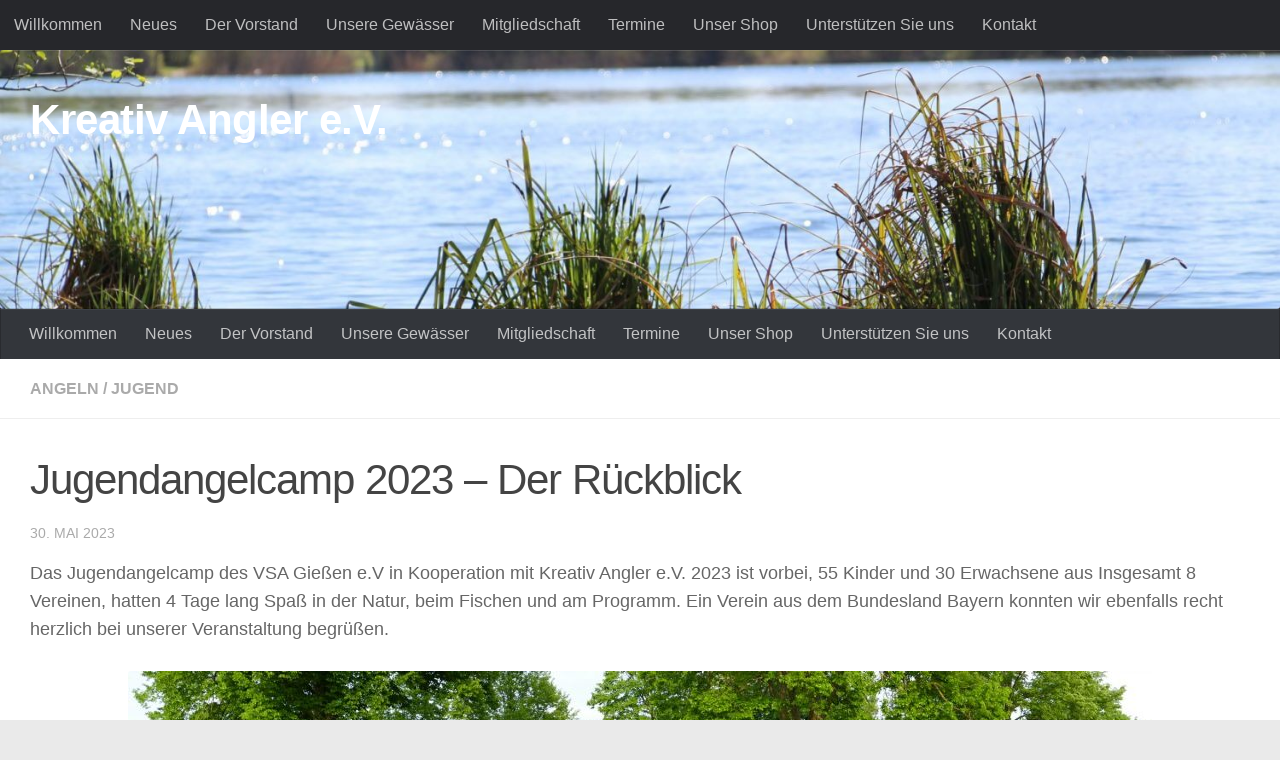

--- FILE ---
content_type: text/html; charset=UTF-8
request_url: https://kreativangler.de/2023/05/jugendangelcamp-2023-der-rueckblick/
body_size: 31059
content:
<!DOCTYPE html>
<html class="no-js" lang="de">
<head>
  <meta charset="UTF-8">
  <meta name="viewport" content="width=device-width, initial-scale=1.0">
  <link rel="profile" href="https://gmpg.org/xfn/11" />
  <link rel="pingback" href="https://kreativangler.de/xmlrpc.php">

  <meta name='robots' content='index, follow, max-image-preview:large, max-snippet:-1, max-video-preview:-1' />
<style type='text/css'>
					.tarteaucitronInfoBox { color: #424242 !important; }
					.dsgvoaio_pol_header { background: #eaeaea !important;}
					.dsgvo_hide_policy_popup .dashicons {color: #424242 !important;}					

					#tarteaucitron #tarteaucitronServices .tarteaucitronMainLine {

						background: #eaeaea !important;

						border: 3px solid #eaeaea !important;

						border-left: 9px solid #eaeaea !important;

						border-top: 5px solid #eaeaea !important;

						margin-bottom: 0;

						margin-top: 21px;

						position: relative;

					}

					#tarteaucitron #tarteaucitronServices .tarteaucitronTitle a, #tarteaucitron b, #tarteaucitron #tarteaucitronServices .tarteaucitronMainLine .tarteaucitronName b, #tarteaucitron #tarteaucitronServices .tarteaucitronTitle, #tarteaucitronAlertSmall #tarteaucitronCookiesListContainer #tarteaucitronClosePanelCookie, #tarteaucitron #tarteaucitronClosePanel, #tarteaucitron #tarteaucitronServices .tarteaucitronMainLine .tarteaucitronName a, #tarteaucitron #tarteaucitronServices .tarteaucitronTitle a {

						color: #424242 !important;

					}

	

					#tarteaucitronAlertSmall #tarteaucitronCookiesListContainer #tarteaucitronCookiesList .tarteaucitronTitle, #tarteaucitron #tarteaucitronServices .tarteaucitronTitle, #tarteaucitron #tarteaucitronInfo, #tarteaucitron #tarteaucitronServices .tarteaucitronDetails {

						background: #eaeaea !important;

					}

					

					#tarteaucitronAlertSmall #tarteaucitronCookiesListContainer #tarteaucitronClosePanelCookie, #tarteaucitron #tarteaucitronClosePanel {

						background: #eaeaea !important;

						

					}

					

					#tarteaucitron .tarteaucitronBorder {

						background: #fff;

						border: 2px solid #eaeaea !important;

					}		



					#tarteaucitronAlertBig, #tarteaucitronManager {

						/**background: #eaeaea !important;

						color: #424242 !important;**/

					}	
					
					#tarteaucitronAlertSmall {
						
						background: #eaeaea !important;
					
					}



					#tarteaucitronAlertBig #tarteaucitronCloseAlert {

						background: #ffffff !important;

						color: #424242 !important;

					}						

					.tac_activate {

						background: #eaeaea !important;

						color: #424242 !important;

					}	

					.tac_activate .tac_float b {

						color: #424242 !important;

					}

					.dsdvo-cookie-notice.style1 #tarteaucitronAlertBig {
						
						background: #eaeaea !important;
						
						color: #424242 !important;
					}
					
					.dsgvoaio-checkbox {
						
						color: #424242 !important;
						
					}
					
					.dsgvoaio-checkbox-indicator { 
					
						background: #ffffff !important;
					
					}
					
					.dsgvoaio-checkbox input:checked ~ .dsgvoaio-checkbox-indicator {
						
						background: #79b51f !important;
						
					}
					
					#tarinner #dsgvonotice_footer a, .dsgvonotice_footer_separator {
						
						color: #424242 !important;
						
					}					 
					

				 </style><script>document.documentElement.className = document.documentElement.className.replace("no-js","js");</script>

	<!-- This site is optimized with the Yoast SEO plugin v26.5 - https://yoast.com/wordpress/plugins/seo/ -->
	<title>Jugendangelcamp 2023 - Der Rückblick - Kreativ Angler e.V.</title>
	<link rel="canonical" href="https://kreativangler.de/2023/05/jugendangelcamp-2023-der-rueckblick/" />
	<meta property="og:locale" content="de_DE" />
	<meta property="og:type" content="article" />
	<meta property="og:title" content="Jugendangelcamp 2023 - Der Rückblick - Kreativ Angler e.V." />
	<meta property="og:description" content="Das Jugendangelcamp des VSA Gießen e.V in Kooperation mit Kreativ Angler e.V. 2023 ist vorbei, 55 Kinder und 30 Erwachsene aus Insgesamt 8 Vereinen, hatten 4 Tage lang Spaß in der Natur, beim Fischen und am Programm." />
	<meta property="og:url" content="https://kreativangler.de/2023/05/jugendangelcamp-2023-der-rueckblick/" />
	<meta property="og:site_name" content="Kreativ Angler e.V." />
	<meta property="article:publisher" content="https://www.facebook.com/KreativAngler" />
	<meta property="article:published_time" content="2023-05-30T08:43:01+00:00" />
	<meta property="article:modified_time" content="2023-06-04T10:03:21+00:00" />
	<meta property="og:image" content="https://kreativangler.de/wp-content/uploads/2023/05/DJI_0015.jpg" />
	<meta property="og:image:width" content="1920" />
	<meta property="og:image:height" content="1080" />
	<meta property="og:image:type" content="image/jpeg" />
	<meta name="author" content="Angeladmin" />
	<meta name="twitter:card" content="summary_large_image" />
	<meta name="twitter:label1" content="Verfasst von" />
	<meta name="twitter:data1" content="Angeladmin" />
	<meta name="twitter:label2" content="Geschätzte Lesezeit" />
	<meta name="twitter:data2" content="17 Minuten" />
	<script type="application/ld+json" class="yoast-schema-graph">{"@context":"https://schema.org","@graph":[{"@type":"WebPage","@id":"https://kreativangler.de/2023/05/jugendangelcamp-2023-der-rueckblick/","url":"https://kreativangler.de/2023/05/jugendangelcamp-2023-der-rueckblick/","name":"Jugendangelcamp 2023 - Der Rückblick - Kreativ Angler e.V.","isPartOf":{"@id":"https://kreativangler.de/#website"},"primaryImageOfPage":{"@id":"https://kreativangler.de/2023/05/jugendangelcamp-2023-der-rueckblick/#primaryimage"},"image":{"@id":"https://kreativangler.de/2023/05/jugendangelcamp-2023-der-rueckblick/#primaryimage"},"thumbnailUrl":"https://kreativangler.de/wp-content/uploads/2023/05/DJI_0015.jpg","datePublished":"2023-05-30T08:43:01+00:00","dateModified":"2023-06-04T10:03:21+00:00","author":{"@id":"https://kreativangler.de/#/schema/person/f42f9a93efdef718d8c81a666abcb944"},"breadcrumb":{"@id":"https://kreativangler.de/2023/05/jugendangelcamp-2023-der-rueckblick/#breadcrumb"},"inLanguage":"de","potentialAction":[{"@type":"ReadAction","target":["https://kreativangler.de/2023/05/jugendangelcamp-2023-der-rueckblick/"]}]},{"@type":"ImageObject","inLanguage":"de","@id":"https://kreativangler.de/2023/05/jugendangelcamp-2023-der-rueckblick/#primaryimage","url":"https://kreativangler.de/wp-content/uploads/2023/05/DJI_0015.jpg","contentUrl":"https://kreativangler.de/wp-content/uploads/2023/05/DJI_0015.jpg","width":1920,"height":1080},{"@type":"BreadcrumbList","@id":"https://kreativangler.de/2023/05/jugendangelcamp-2023-der-rueckblick/#breadcrumb","itemListElement":[{"@type":"ListItem","position":1,"name":"Startseite","item":"https://kreativangler.de/"},{"@type":"ListItem","position":2,"name":"Neues","item":"https://kreativangler.de/neues/"},{"@type":"ListItem","position":3,"name":"Jugendangelcamp 2023 &#8211; Der Rückblick"}]},{"@type":"WebSite","@id":"https://kreativangler.de/#website","url":"https://kreativangler.de/","name":"Kreativ Angler e.V.","description":"Alles andere ist nur Angeln!","alternateName":"Krea","potentialAction":[{"@type":"SearchAction","target":{"@type":"EntryPoint","urlTemplate":"https://kreativangler.de/?s={search_term_string}"},"query-input":{"@type":"PropertyValueSpecification","valueRequired":true,"valueName":"search_term_string"}}],"inLanguage":"de"},{"@type":"Person","@id":"https://kreativangler.de/#/schema/person/f42f9a93efdef718d8c81a666abcb944","name":"Angeladmin","sameAs":["https://kreativangler.de"],"url":"https://kreativangler.de/author/angeladmin/"}]}</script>
	<!-- / Yoast SEO plugin. -->


<link rel='dns-prefetch' href='//www.googletagmanager.com' />
<link rel='dns-prefetch' href='//stats.wp.com' />
<link rel='preconnect' href='//c0.wp.com' />
<link rel="alternate" type="application/rss+xml" title="Kreativ Angler e.V. &raquo; Feed" href="https://kreativangler.de/feed/" />
<link rel="alternate" type="application/rss+xml" title="Kreativ Angler e.V. &raquo; Kommentar-Feed" href="https://kreativangler.de/comments/feed/" />
<link rel="alternate" type="text/calendar" title="Kreativ Angler e.V. &raquo; iCal Feed" href="https://kreativangler.de/events/?ical=1" />
<link rel="alternate" type="application/rss+xml" title="Kreativ Angler e.V. &raquo; Jugendangelcamp 2023 &#8211; Der Rückblick-Kommentar-Feed" href="https://kreativangler.de/2023/05/jugendangelcamp-2023-der-rueckblick/feed/" />
<link rel="alternate" title="oEmbed (JSON)" type="application/json+oembed" href="https://kreativangler.de/wp-json/oembed/1.0/embed?url=https%3A%2F%2Fkreativangler.de%2F2023%2F05%2Fjugendangelcamp-2023-der-rueckblick%2F" />
<link rel="alternate" title="oEmbed (XML)" type="text/xml+oembed" href="https://kreativangler.de/wp-json/oembed/1.0/embed?url=https%3A%2F%2Fkreativangler.de%2F2023%2F05%2Fjugendangelcamp-2023-der-rueckblick%2F&#038;format=xml" />
<style id='wp-img-auto-sizes-contain-inline-css'>
img:is([sizes=auto i],[sizes^="auto," i]){contain-intrinsic-size:3000px 1500px}
/*# sourceURL=wp-img-auto-sizes-contain-inline-css */
</style>
<style id='wp-emoji-styles-inline-css'>

	img.wp-smiley, img.emoji {
		display: inline !important;
		border: none !important;
		box-shadow: none !important;
		height: 1em !important;
		width: 1em !important;
		margin: 0 0.07em !important;
		vertical-align: -0.1em !important;
		background: none !important;
		padding: 0 !important;
	}
/*# sourceURL=wp-emoji-styles-inline-css */
</style>
<link rel='stylesheet' id='wp-block-library-css' href='https://c0.wp.com/c/6.9/wp-includes/css/dist/block-library/style.min.css' media='all' />
<style id='wp-block-gallery-inline-css'>
.blocks-gallery-grid:not(.has-nested-images),.wp-block-gallery:not(.has-nested-images){display:flex;flex-wrap:wrap;list-style-type:none;margin:0;padding:0}.blocks-gallery-grid:not(.has-nested-images) .blocks-gallery-image,.blocks-gallery-grid:not(.has-nested-images) .blocks-gallery-item,.wp-block-gallery:not(.has-nested-images) .blocks-gallery-image,.wp-block-gallery:not(.has-nested-images) .blocks-gallery-item{display:flex;flex-direction:column;flex-grow:1;justify-content:center;margin:0 1em 1em 0;position:relative;width:calc(50% - 1em)}.blocks-gallery-grid:not(.has-nested-images) .blocks-gallery-image:nth-of-type(2n),.blocks-gallery-grid:not(.has-nested-images) .blocks-gallery-item:nth-of-type(2n),.wp-block-gallery:not(.has-nested-images) .blocks-gallery-image:nth-of-type(2n),.wp-block-gallery:not(.has-nested-images) .blocks-gallery-item:nth-of-type(2n){margin-right:0}.blocks-gallery-grid:not(.has-nested-images) .blocks-gallery-image figure,.blocks-gallery-grid:not(.has-nested-images) .blocks-gallery-item figure,.wp-block-gallery:not(.has-nested-images) .blocks-gallery-image figure,.wp-block-gallery:not(.has-nested-images) .blocks-gallery-item figure{align-items:flex-end;display:flex;height:100%;justify-content:flex-start;margin:0}.blocks-gallery-grid:not(.has-nested-images) .blocks-gallery-image img,.blocks-gallery-grid:not(.has-nested-images) .blocks-gallery-item img,.wp-block-gallery:not(.has-nested-images) .blocks-gallery-image img,.wp-block-gallery:not(.has-nested-images) .blocks-gallery-item img{display:block;height:auto;max-width:100%;width:auto}.blocks-gallery-grid:not(.has-nested-images) .blocks-gallery-image figcaption,.blocks-gallery-grid:not(.has-nested-images) .blocks-gallery-item figcaption,.wp-block-gallery:not(.has-nested-images) .blocks-gallery-image figcaption,.wp-block-gallery:not(.has-nested-images) .blocks-gallery-item figcaption{background:linear-gradient(0deg,#000000b3,#0000004d 70%,#0000);bottom:0;box-sizing:border-box;color:#fff;font-size:.8em;margin:0;max-height:100%;overflow:auto;padding:3em .77em .7em;position:absolute;text-align:center;width:100%;z-index:2}.blocks-gallery-grid:not(.has-nested-images) .blocks-gallery-image figcaption img,.blocks-gallery-grid:not(.has-nested-images) .blocks-gallery-item figcaption img,.wp-block-gallery:not(.has-nested-images) .blocks-gallery-image figcaption img,.wp-block-gallery:not(.has-nested-images) .blocks-gallery-item figcaption img{display:inline}.blocks-gallery-grid:not(.has-nested-images) figcaption,.wp-block-gallery:not(.has-nested-images) figcaption{flex-grow:1}.blocks-gallery-grid:not(.has-nested-images).is-cropped .blocks-gallery-image a,.blocks-gallery-grid:not(.has-nested-images).is-cropped .blocks-gallery-image img,.blocks-gallery-grid:not(.has-nested-images).is-cropped .blocks-gallery-item a,.blocks-gallery-grid:not(.has-nested-images).is-cropped .blocks-gallery-item img,.wp-block-gallery:not(.has-nested-images).is-cropped .blocks-gallery-image a,.wp-block-gallery:not(.has-nested-images).is-cropped .blocks-gallery-image img,.wp-block-gallery:not(.has-nested-images).is-cropped .blocks-gallery-item a,.wp-block-gallery:not(.has-nested-images).is-cropped .blocks-gallery-item img{flex:1;height:100%;object-fit:cover;width:100%}.blocks-gallery-grid:not(.has-nested-images).columns-1 .blocks-gallery-image,.blocks-gallery-grid:not(.has-nested-images).columns-1 .blocks-gallery-item,.wp-block-gallery:not(.has-nested-images).columns-1 .blocks-gallery-image,.wp-block-gallery:not(.has-nested-images).columns-1 .blocks-gallery-item{margin-right:0;width:100%}@media (min-width:600px){.blocks-gallery-grid:not(.has-nested-images).columns-3 .blocks-gallery-image,.blocks-gallery-grid:not(.has-nested-images).columns-3 .blocks-gallery-item,.wp-block-gallery:not(.has-nested-images).columns-3 .blocks-gallery-image,.wp-block-gallery:not(.has-nested-images).columns-3 .blocks-gallery-item{margin-right:1em;width:calc(33.33333% - .66667em)}.blocks-gallery-grid:not(.has-nested-images).columns-4 .blocks-gallery-image,.blocks-gallery-grid:not(.has-nested-images).columns-4 .blocks-gallery-item,.wp-block-gallery:not(.has-nested-images).columns-4 .blocks-gallery-image,.wp-block-gallery:not(.has-nested-images).columns-4 .blocks-gallery-item{margin-right:1em;width:calc(25% - .75em)}.blocks-gallery-grid:not(.has-nested-images).columns-5 .blocks-gallery-image,.blocks-gallery-grid:not(.has-nested-images).columns-5 .blocks-gallery-item,.wp-block-gallery:not(.has-nested-images).columns-5 .blocks-gallery-image,.wp-block-gallery:not(.has-nested-images).columns-5 .blocks-gallery-item{margin-right:1em;width:calc(20% - .8em)}.blocks-gallery-grid:not(.has-nested-images).columns-6 .blocks-gallery-image,.blocks-gallery-grid:not(.has-nested-images).columns-6 .blocks-gallery-item,.wp-block-gallery:not(.has-nested-images).columns-6 .blocks-gallery-image,.wp-block-gallery:not(.has-nested-images).columns-6 .blocks-gallery-item{margin-right:1em;width:calc(16.66667% - .83333em)}.blocks-gallery-grid:not(.has-nested-images).columns-7 .blocks-gallery-image,.blocks-gallery-grid:not(.has-nested-images).columns-7 .blocks-gallery-item,.wp-block-gallery:not(.has-nested-images).columns-7 .blocks-gallery-image,.wp-block-gallery:not(.has-nested-images).columns-7 .blocks-gallery-item{margin-right:1em;width:calc(14.28571% - .85714em)}.blocks-gallery-grid:not(.has-nested-images).columns-8 .blocks-gallery-image,.blocks-gallery-grid:not(.has-nested-images).columns-8 .blocks-gallery-item,.wp-block-gallery:not(.has-nested-images).columns-8 .blocks-gallery-image,.wp-block-gallery:not(.has-nested-images).columns-8 .blocks-gallery-item{margin-right:1em;width:calc(12.5% - .875em)}.blocks-gallery-grid:not(.has-nested-images).columns-1 .blocks-gallery-image:nth-of-type(1n),.blocks-gallery-grid:not(.has-nested-images).columns-1 .blocks-gallery-item:nth-of-type(1n),.blocks-gallery-grid:not(.has-nested-images).columns-2 .blocks-gallery-image:nth-of-type(2n),.blocks-gallery-grid:not(.has-nested-images).columns-2 .blocks-gallery-item:nth-of-type(2n),.blocks-gallery-grid:not(.has-nested-images).columns-3 .blocks-gallery-image:nth-of-type(3n),.blocks-gallery-grid:not(.has-nested-images).columns-3 .blocks-gallery-item:nth-of-type(3n),.blocks-gallery-grid:not(.has-nested-images).columns-4 .blocks-gallery-image:nth-of-type(4n),.blocks-gallery-grid:not(.has-nested-images).columns-4 .blocks-gallery-item:nth-of-type(4n),.blocks-gallery-grid:not(.has-nested-images).columns-5 .blocks-gallery-image:nth-of-type(5n),.blocks-gallery-grid:not(.has-nested-images).columns-5 .blocks-gallery-item:nth-of-type(5n),.blocks-gallery-grid:not(.has-nested-images).columns-6 .blocks-gallery-image:nth-of-type(6n),.blocks-gallery-grid:not(.has-nested-images).columns-6 .blocks-gallery-item:nth-of-type(6n),.blocks-gallery-grid:not(.has-nested-images).columns-7 .blocks-gallery-image:nth-of-type(7n),.blocks-gallery-grid:not(.has-nested-images).columns-7 .blocks-gallery-item:nth-of-type(7n),.blocks-gallery-grid:not(.has-nested-images).columns-8 .blocks-gallery-image:nth-of-type(8n),.blocks-gallery-grid:not(.has-nested-images).columns-8 .blocks-gallery-item:nth-of-type(8n),.wp-block-gallery:not(.has-nested-images).columns-1 .blocks-gallery-image:nth-of-type(1n),.wp-block-gallery:not(.has-nested-images).columns-1 .blocks-gallery-item:nth-of-type(1n),.wp-block-gallery:not(.has-nested-images).columns-2 .blocks-gallery-image:nth-of-type(2n),.wp-block-gallery:not(.has-nested-images).columns-2 .blocks-gallery-item:nth-of-type(2n),.wp-block-gallery:not(.has-nested-images).columns-3 .blocks-gallery-image:nth-of-type(3n),.wp-block-gallery:not(.has-nested-images).columns-3 .blocks-gallery-item:nth-of-type(3n),.wp-block-gallery:not(.has-nested-images).columns-4 .blocks-gallery-image:nth-of-type(4n),.wp-block-gallery:not(.has-nested-images).columns-4 .blocks-gallery-item:nth-of-type(4n),.wp-block-gallery:not(.has-nested-images).columns-5 .blocks-gallery-image:nth-of-type(5n),.wp-block-gallery:not(.has-nested-images).columns-5 .blocks-gallery-item:nth-of-type(5n),.wp-block-gallery:not(.has-nested-images).columns-6 .blocks-gallery-image:nth-of-type(6n),.wp-block-gallery:not(.has-nested-images).columns-6 .blocks-gallery-item:nth-of-type(6n),.wp-block-gallery:not(.has-nested-images).columns-7 .blocks-gallery-image:nth-of-type(7n),.wp-block-gallery:not(.has-nested-images).columns-7 .blocks-gallery-item:nth-of-type(7n),.wp-block-gallery:not(.has-nested-images).columns-8 .blocks-gallery-image:nth-of-type(8n),.wp-block-gallery:not(.has-nested-images).columns-8 .blocks-gallery-item:nth-of-type(8n){margin-right:0}}.blocks-gallery-grid:not(.has-nested-images) .blocks-gallery-image:last-child,.blocks-gallery-grid:not(.has-nested-images) .blocks-gallery-item:last-child,.wp-block-gallery:not(.has-nested-images) .blocks-gallery-image:last-child,.wp-block-gallery:not(.has-nested-images) .blocks-gallery-item:last-child{margin-right:0}.blocks-gallery-grid:not(.has-nested-images).alignleft,.blocks-gallery-grid:not(.has-nested-images).alignright,.wp-block-gallery:not(.has-nested-images).alignleft,.wp-block-gallery:not(.has-nested-images).alignright{max-width:420px;width:100%}.blocks-gallery-grid:not(.has-nested-images).aligncenter .blocks-gallery-item figure,.wp-block-gallery:not(.has-nested-images).aligncenter .blocks-gallery-item figure{justify-content:center}.wp-block-gallery:not(.is-cropped) .blocks-gallery-item{align-self:flex-start}figure.wp-block-gallery.has-nested-images{align-items:normal}.wp-block-gallery.has-nested-images figure.wp-block-image:not(#individual-image){margin:0;width:calc(50% - var(--wp--style--unstable-gallery-gap, 16px)/2)}.wp-block-gallery.has-nested-images figure.wp-block-image{box-sizing:border-box;display:flex;flex-direction:column;flex-grow:1;justify-content:center;max-width:100%;position:relative}.wp-block-gallery.has-nested-images figure.wp-block-image>a,.wp-block-gallery.has-nested-images figure.wp-block-image>div{flex-direction:column;flex-grow:1;margin:0}.wp-block-gallery.has-nested-images figure.wp-block-image img{display:block;height:auto;max-width:100%!important;width:auto}.wp-block-gallery.has-nested-images figure.wp-block-image figcaption,.wp-block-gallery.has-nested-images figure.wp-block-image:has(figcaption):before{bottom:0;left:0;max-height:100%;position:absolute;right:0}.wp-block-gallery.has-nested-images figure.wp-block-image:has(figcaption):before{backdrop-filter:blur(3px);content:"";height:100%;-webkit-mask-image:linear-gradient(0deg,#000 20%,#0000);mask-image:linear-gradient(0deg,#000 20%,#0000);max-height:40%;pointer-events:none}.wp-block-gallery.has-nested-images figure.wp-block-image figcaption{box-sizing:border-box;color:#fff;font-size:13px;margin:0;overflow:auto;padding:1em;text-align:center;text-shadow:0 0 1.5px #000}.wp-block-gallery.has-nested-images figure.wp-block-image figcaption::-webkit-scrollbar{height:12px;width:12px}.wp-block-gallery.has-nested-images figure.wp-block-image figcaption::-webkit-scrollbar-track{background-color:initial}.wp-block-gallery.has-nested-images figure.wp-block-image figcaption::-webkit-scrollbar-thumb{background-clip:padding-box;background-color:initial;border:3px solid #0000;border-radius:8px}.wp-block-gallery.has-nested-images figure.wp-block-image figcaption:focus-within::-webkit-scrollbar-thumb,.wp-block-gallery.has-nested-images figure.wp-block-image figcaption:focus::-webkit-scrollbar-thumb,.wp-block-gallery.has-nested-images figure.wp-block-image figcaption:hover::-webkit-scrollbar-thumb{background-color:#fffc}.wp-block-gallery.has-nested-images figure.wp-block-image figcaption{scrollbar-color:#0000 #0000;scrollbar-gutter:stable both-edges;scrollbar-width:thin}.wp-block-gallery.has-nested-images figure.wp-block-image figcaption:focus,.wp-block-gallery.has-nested-images figure.wp-block-image figcaption:focus-within,.wp-block-gallery.has-nested-images figure.wp-block-image figcaption:hover{scrollbar-color:#fffc #0000}.wp-block-gallery.has-nested-images figure.wp-block-image figcaption{will-change:transform}@media (hover:none){.wp-block-gallery.has-nested-images figure.wp-block-image figcaption{scrollbar-color:#fffc #0000}}.wp-block-gallery.has-nested-images figure.wp-block-image figcaption{background:linear-gradient(0deg,#0006,#0000)}.wp-block-gallery.has-nested-images figure.wp-block-image figcaption img{display:inline}.wp-block-gallery.has-nested-images figure.wp-block-image figcaption a{color:inherit}.wp-block-gallery.has-nested-images figure.wp-block-image.has-custom-border img{box-sizing:border-box}.wp-block-gallery.has-nested-images figure.wp-block-image.has-custom-border>a,.wp-block-gallery.has-nested-images figure.wp-block-image.has-custom-border>div,.wp-block-gallery.has-nested-images figure.wp-block-image.is-style-rounded>a,.wp-block-gallery.has-nested-images figure.wp-block-image.is-style-rounded>div{flex:1 1 auto}.wp-block-gallery.has-nested-images figure.wp-block-image.has-custom-border figcaption,.wp-block-gallery.has-nested-images figure.wp-block-image.is-style-rounded figcaption{background:none;color:inherit;flex:initial;margin:0;padding:10px 10px 9px;position:relative;text-shadow:none}.wp-block-gallery.has-nested-images figure.wp-block-image.has-custom-border:before,.wp-block-gallery.has-nested-images figure.wp-block-image.is-style-rounded:before{content:none}.wp-block-gallery.has-nested-images figcaption{flex-basis:100%;flex-grow:1;text-align:center}.wp-block-gallery.has-nested-images:not(.is-cropped) figure.wp-block-image:not(#individual-image){margin-bottom:auto;margin-top:0}.wp-block-gallery.has-nested-images.is-cropped figure.wp-block-image:not(#individual-image){align-self:inherit}.wp-block-gallery.has-nested-images.is-cropped figure.wp-block-image:not(#individual-image)>a,.wp-block-gallery.has-nested-images.is-cropped figure.wp-block-image:not(#individual-image)>div:not(.components-drop-zone){display:flex}.wp-block-gallery.has-nested-images.is-cropped figure.wp-block-image:not(#individual-image) a,.wp-block-gallery.has-nested-images.is-cropped figure.wp-block-image:not(#individual-image) img{flex:1 0 0%;height:100%;object-fit:cover;width:100%}.wp-block-gallery.has-nested-images.columns-1 figure.wp-block-image:not(#individual-image){width:100%}@media (min-width:600px){.wp-block-gallery.has-nested-images.columns-3 figure.wp-block-image:not(#individual-image){width:calc(33.33333% - var(--wp--style--unstable-gallery-gap, 16px)*.66667)}.wp-block-gallery.has-nested-images.columns-4 figure.wp-block-image:not(#individual-image){width:calc(25% - var(--wp--style--unstable-gallery-gap, 16px)*.75)}.wp-block-gallery.has-nested-images.columns-5 figure.wp-block-image:not(#individual-image){width:calc(20% - var(--wp--style--unstable-gallery-gap, 16px)*.8)}.wp-block-gallery.has-nested-images.columns-6 figure.wp-block-image:not(#individual-image){width:calc(16.66667% - var(--wp--style--unstable-gallery-gap, 16px)*.83333)}.wp-block-gallery.has-nested-images.columns-7 figure.wp-block-image:not(#individual-image){width:calc(14.28571% - var(--wp--style--unstable-gallery-gap, 16px)*.85714)}.wp-block-gallery.has-nested-images.columns-8 figure.wp-block-image:not(#individual-image){width:calc(12.5% - var(--wp--style--unstable-gallery-gap, 16px)*.875)}.wp-block-gallery.has-nested-images.columns-default figure.wp-block-image:not(#individual-image){width:calc(33.33% - var(--wp--style--unstable-gallery-gap, 16px)*.66667)}.wp-block-gallery.has-nested-images.columns-default figure.wp-block-image:not(#individual-image):first-child:nth-last-child(2),.wp-block-gallery.has-nested-images.columns-default figure.wp-block-image:not(#individual-image):first-child:nth-last-child(2)~figure.wp-block-image:not(#individual-image){width:calc(50% - var(--wp--style--unstable-gallery-gap, 16px)*.5)}.wp-block-gallery.has-nested-images.columns-default figure.wp-block-image:not(#individual-image):first-child:last-child{width:100%}}.wp-block-gallery.has-nested-images.alignleft,.wp-block-gallery.has-nested-images.alignright{max-width:420px;width:100%}.wp-block-gallery.has-nested-images.aligncenter{justify-content:center}
/*# sourceURL=https://c0.wp.com/c/6.9/wp-includes/blocks/gallery/style.min.css */
</style>
<style id='wp-block-image-inline-css'>
.wp-block-image>a,.wp-block-image>figure>a{display:inline-block}.wp-block-image img{box-sizing:border-box;height:auto;max-width:100%;vertical-align:bottom}@media not (prefers-reduced-motion){.wp-block-image img.hide{visibility:hidden}.wp-block-image img.show{animation:show-content-image .4s}}.wp-block-image[style*=border-radius] img,.wp-block-image[style*=border-radius]>a{border-radius:inherit}.wp-block-image.has-custom-border img{box-sizing:border-box}.wp-block-image.aligncenter{text-align:center}.wp-block-image.alignfull>a,.wp-block-image.alignwide>a{width:100%}.wp-block-image.alignfull img,.wp-block-image.alignwide img{height:auto;width:100%}.wp-block-image .aligncenter,.wp-block-image .alignleft,.wp-block-image .alignright,.wp-block-image.aligncenter,.wp-block-image.alignleft,.wp-block-image.alignright{display:table}.wp-block-image .aligncenter>figcaption,.wp-block-image .alignleft>figcaption,.wp-block-image .alignright>figcaption,.wp-block-image.aligncenter>figcaption,.wp-block-image.alignleft>figcaption,.wp-block-image.alignright>figcaption{caption-side:bottom;display:table-caption}.wp-block-image .alignleft{float:left;margin:.5em 1em .5em 0}.wp-block-image .alignright{float:right;margin:.5em 0 .5em 1em}.wp-block-image .aligncenter{margin-left:auto;margin-right:auto}.wp-block-image :where(figcaption){margin-bottom:1em;margin-top:.5em}.wp-block-image.is-style-circle-mask img{border-radius:9999px}@supports ((-webkit-mask-image:none) or (mask-image:none)) or (-webkit-mask-image:none){.wp-block-image.is-style-circle-mask img{border-radius:0;-webkit-mask-image:url('data:image/svg+xml;utf8,<svg viewBox="0 0 100 100" xmlns="http://www.w3.org/2000/svg"><circle cx="50" cy="50" r="50"/></svg>');mask-image:url('data:image/svg+xml;utf8,<svg viewBox="0 0 100 100" xmlns="http://www.w3.org/2000/svg"><circle cx="50" cy="50" r="50"/></svg>');mask-mode:alpha;-webkit-mask-position:center;mask-position:center;-webkit-mask-repeat:no-repeat;mask-repeat:no-repeat;-webkit-mask-size:contain;mask-size:contain}}:root :where(.wp-block-image.is-style-rounded img,.wp-block-image .is-style-rounded img){border-radius:9999px}.wp-block-image figure{margin:0}.wp-lightbox-container{display:flex;flex-direction:column;position:relative}.wp-lightbox-container img{cursor:zoom-in}.wp-lightbox-container img:hover+button{opacity:1}.wp-lightbox-container button{align-items:center;backdrop-filter:blur(16px) saturate(180%);background-color:#5a5a5a40;border:none;border-radius:4px;cursor:zoom-in;display:flex;height:20px;justify-content:center;opacity:0;padding:0;position:absolute;right:16px;text-align:center;top:16px;width:20px;z-index:100}@media not (prefers-reduced-motion){.wp-lightbox-container button{transition:opacity .2s ease}}.wp-lightbox-container button:focus-visible{outline:3px auto #5a5a5a40;outline:3px auto -webkit-focus-ring-color;outline-offset:3px}.wp-lightbox-container button:hover{cursor:pointer;opacity:1}.wp-lightbox-container button:focus{opacity:1}.wp-lightbox-container button:focus,.wp-lightbox-container button:hover,.wp-lightbox-container button:not(:hover):not(:active):not(.has-background){background-color:#5a5a5a40;border:none}.wp-lightbox-overlay{box-sizing:border-box;cursor:zoom-out;height:100vh;left:0;overflow:hidden;position:fixed;top:0;visibility:hidden;width:100%;z-index:100000}.wp-lightbox-overlay .close-button{align-items:center;cursor:pointer;display:flex;justify-content:center;min-height:40px;min-width:40px;padding:0;position:absolute;right:calc(env(safe-area-inset-right) + 16px);top:calc(env(safe-area-inset-top) + 16px);z-index:5000000}.wp-lightbox-overlay .close-button:focus,.wp-lightbox-overlay .close-button:hover,.wp-lightbox-overlay .close-button:not(:hover):not(:active):not(.has-background){background:none;border:none}.wp-lightbox-overlay .lightbox-image-container{height:var(--wp--lightbox-container-height);left:50%;overflow:hidden;position:absolute;top:50%;transform:translate(-50%,-50%);transform-origin:top left;width:var(--wp--lightbox-container-width);z-index:9999999999}.wp-lightbox-overlay .wp-block-image{align-items:center;box-sizing:border-box;display:flex;height:100%;justify-content:center;margin:0;position:relative;transform-origin:0 0;width:100%;z-index:3000000}.wp-lightbox-overlay .wp-block-image img{height:var(--wp--lightbox-image-height);min-height:var(--wp--lightbox-image-height);min-width:var(--wp--lightbox-image-width);width:var(--wp--lightbox-image-width)}.wp-lightbox-overlay .wp-block-image figcaption{display:none}.wp-lightbox-overlay button{background:none;border:none}.wp-lightbox-overlay .scrim{background-color:#fff;height:100%;opacity:.9;position:absolute;width:100%;z-index:2000000}.wp-lightbox-overlay.active{visibility:visible}@media not (prefers-reduced-motion){.wp-lightbox-overlay.active{animation:turn-on-visibility .25s both}.wp-lightbox-overlay.active img{animation:turn-on-visibility .35s both}.wp-lightbox-overlay.show-closing-animation:not(.active){animation:turn-off-visibility .35s both}.wp-lightbox-overlay.show-closing-animation:not(.active) img{animation:turn-off-visibility .25s both}.wp-lightbox-overlay.zoom.active{animation:none;opacity:1;visibility:visible}.wp-lightbox-overlay.zoom.active .lightbox-image-container{animation:lightbox-zoom-in .4s}.wp-lightbox-overlay.zoom.active .lightbox-image-container img{animation:none}.wp-lightbox-overlay.zoom.active .scrim{animation:turn-on-visibility .4s forwards}.wp-lightbox-overlay.zoom.show-closing-animation:not(.active){animation:none}.wp-lightbox-overlay.zoom.show-closing-animation:not(.active) .lightbox-image-container{animation:lightbox-zoom-out .4s}.wp-lightbox-overlay.zoom.show-closing-animation:not(.active) .lightbox-image-container img{animation:none}.wp-lightbox-overlay.zoom.show-closing-animation:not(.active) .scrim{animation:turn-off-visibility .4s forwards}}@keyframes show-content-image{0%{visibility:hidden}99%{visibility:hidden}to{visibility:visible}}@keyframes turn-on-visibility{0%{opacity:0}to{opacity:1}}@keyframes turn-off-visibility{0%{opacity:1;visibility:visible}99%{opacity:0;visibility:visible}to{opacity:0;visibility:hidden}}@keyframes lightbox-zoom-in{0%{transform:translate(calc((-100vw + var(--wp--lightbox-scrollbar-width))/2 + var(--wp--lightbox-initial-left-position)),calc(-50vh + var(--wp--lightbox-initial-top-position))) scale(var(--wp--lightbox-scale))}to{transform:translate(-50%,-50%) scale(1)}}@keyframes lightbox-zoom-out{0%{transform:translate(-50%,-50%) scale(1);visibility:visible}99%{visibility:visible}to{transform:translate(calc((-100vw + var(--wp--lightbox-scrollbar-width))/2 + var(--wp--lightbox-initial-left-position)),calc(-50vh + var(--wp--lightbox-initial-top-position))) scale(var(--wp--lightbox-scale));visibility:hidden}}
/*# sourceURL=https://c0.wp.com/c/6.9/wp-includes/blocks/image/style.min.css */
</style>
<style id='wp-block-paragraph-inline-css'>
.is-small-text{font-size:.875em}.is-regular-text{font-size:1em}.is-large-text{font-size:2.25em}.is-larger-text{font-size:3em}.has-drop-cap:not(:focus):first-letter{float:left;font-size:8.4em;font-style:normal;font-weight:100;line-height:.68;margin:.05em .1em 0 0;text-transform:uppercase}body.rtl .has-drop-cap:not(:focus):first-letter{float:none;margin-left:.1em}p.has-drop-cap.has-background{overflow:hidden}:root :where(p.has-background){padding:1.25em 2.375em}:where(p.has-text-color:not(.has-link-color)) a{color:inherit}p.has-text-align-left[style*="writing-mode:vertical-lr"],p.has-text-align-right[style*="writing-mode:vertical-rl"]{rotate:180deg}
/*# sourceURL=https://c0.wp.com/c/6.9/wp-includes/blocks/paragraph/style.min.css */
</style>
<style id='wp-block-spacer-inline-css'>
.wp-block-spacer{clear:both}
/*# sourceURL=https://c0.wp.com/c/6.9/wp-includes/blocks/spacer/style.min.css */
</style>
<style id='global-styles-inline-css'>
:root{--wp--preset--aspect-ratio--square: 1;--wp--preset--aspect-ratio--4-3: 4/3;--wp--preset--aspect-ratio--3-4: 3/4;--wp--preset--aspect-ratio--3-2: 3/2;--wp--preset--aspect-ratio--2-3: 2/3;--wp--preset--aspect-ratio--16-9: 16/9;--wp--preset--aspect-ratio--9-16: 9/16;--wp--preset--color--black: #000000;--wp--preset--color--cyan-bluish-gray: #abb8c3;--wp--preset--color--white: #ffffff;--wp--preset--color--pale-pink: #f78da7;--wp--preset--color--vivid-red: #cf2e2e;--wp--preset--color--luminous-vivid-orange: #ff6900;--wp--preset--color--luminous-vivid-amber: #fcb900;--wp--preset--color--light-green-cyan: #7bdcb5;--wp--preset--color--vivid-green-cyan: #00d084;--wp--preset--color--pale-cyan-blue: #8ed1fc;--wp--preset--color--vivid-cyan-blue: #0693e3;--wp--preset--color--vivid-purple: #9b51e0;--wp--preset--gradient--vivid-cyan-blue-to-vivid-purple: linear-gradient(135deg,rgb(6,147,227) 0%,rgb(155,81,224) 100%);--wp--preset--gradient--light-green-cyan-to-vivid-green-cyan: linear-gradient(135deg,rgb(122,220,180) 0%,rgb(0,208,130) 100%);--wp--preset--gradient--luminous-vivid-amber-to-luminous-vivid-orange: linear-gradient(135deg,rgb(252,185,0) 0%,rgb(255,105,0) 100%);--wp--preset--gradient--luminous-vivid-orange-to-vivid-red: linear-gradient(135deg,rgb(255,105,0) 0%,rgb(207,46,46) 100%);--wp--preset--gradient--very-light-gray-to-cyan-bluish-gray: linear-gradient(135deg,rgb(238,238,238) 0%,rgb(169,184,195) 100%);--wp--preset--gradient--cool-to-warm-spectrum: linear-gradient(135deg,rgb(74,234,220) 0%,rgb(151,120,209) 20%,rgb(207,42,186) 40%,rgb(238,44,130) 60%,rgb(251,105,98) 80%,rgb(254,248,76) 100%);--wp--preset--gradient--blush-light-purple: linear-gradient(135deg,rgb(255,206,236) 0%,rgb(152,150,240) 100%);--wp--preset--gradient--blush-bordeaux: linear-gradient(135deg,rgb(254,205,165) 0%,rgb(254,45,45) 50%,rgb(107,0,62) 100%);--wp--preset--gradient--luminous-dusk: linear-gradient(135deg,rgb(255,203,112) 0%,rgb(199,81,192) 50%,rgb(65,88,208) 100%);--wp--preset--gradient--pale-ocean: linear-gradient(135deg,rgb(255,245,203) 0%,rgb(182,227,212) 50%,rgb(51,167,181) 100%);--wp--preset--gradient--electric-grass: linear-gradient(135deg,rgb(202,248,128) 0%,rgb(113,206,126) 100%);--wp--preset--gradient--midnight: linear-gradient(135deg,rgb(2,3,129) 0%,rgb(40,116,252) 100%);--wp--preset--font-size--small: 13px;--wp--preset--font-size--medium: 20px;--wp--preset--font-size--large: 36px;--wp--preset--font-size--x-large: 42px;--wp--preset--spacing--20: 0.44rem;--wp--preset--spacing--30: 0.67rem;--wp--preset--spacing--40: 1rem;--wp--preset--spacing--50: 1.5rem;--wp--preset--spacing--60: 2.25rem;--wp--preset--spacing--70: 3.38rem;--wp--preset--spacing--80: 5.06rem;--wp--preset--shadow--natural: 6px 6px 9px rgba(0, 0, 0, 0.2);--wp--preset--shadow--deep: 12px 12px 50px rgba(0, 0, 0, 0.4);--wp--preset--shadow--sharp: 6px 6px 0px rgba(0, 0, 0, 0.2);--wp--preset--shadow--outlined: 6px 6px 0px -3px rgb(255, 255, 255), 6px 6px rgb(0, 0, 0);--wp--preset--shadow--crisp: 6px 6px 0px rgb(0, 0, 0);}:where(.is-layout-flex){gap: 0.5em;}:where(.is-layout-grid){gap: 0.5em;}body .is-layout-flex{display: flex;}.is-layout-flex{flex-wrap: wrap;align-items: center;}.is-layout-flex > :is(*, div){margin: 0;}body .is-layout-grid{display: grid;}.is-layout-grid > :is(*, div){margin: 0;}:where(.wp-block-columns.is-layout-flex){gap: 2em;}:where(.wp-block-columns.is-layout-grid){gap: 2em;}:where(.wp-block-post-template.is-layout-flex){gap: 1.25em;}:where(.wp-block-post-template.is-layout-grid){gap: 1.25em;}.has-black-color{color: var(--wp--preset--color--black) !important;}.has-cyan-bluish-gray-color{color: var(--wp--preset--color--cyan-bluish-gray) !important;}.has-white-color{color: var(--wp--preset--color--white) !important;}.has-pale-pink-color{color: var(--wp--preset--color--pale-pink) !important;}.has-vivid-red-color{color: var(--wp--preset--color--vivid-red) !important;}.has-luminous-vivid-orange-color{color: var(--wp--preset--color--luminous-vivid-orange) !important;}.has-luminous-vivid-amber-color{color: var(--wp--preset--color--luminous-vivid-amber) !important;}.has-light-green-cyan-color{color: var(--wp--preset--color--light-green-cyan) !important;}.has-vivid-green-cyan-color{color: var(--wp--preset--color--vivid-green-cyan) !important;}.has-pale-cyan-blue-color{color: var(--wp--preset--color--pale-cyan-blue) !important;}.has-vivid-cyan-blue-color{color: var(--wp--preset--color--vivid-cyan-blue) !important;}.has-vivid-purple-color{color: var(--wp--preset--color--vivid-purple) !important;}.has-black-background-color{background-color: var(--wp--preset--color--black) !important;}.has-cyan-bluish-gray-background-color{background-color: var(--wp--preset--color--cyan-bluish-gray) !important;}.has-white-background-color{background-color: var(--wp--preset--color--white) !important;}.has-pale-pink-background-color{background-color: var(--wp--preset--color--pale-pink) !important;}.has-vivid-red-background-color{background-color: var(--wp--preset--color--vivid-red) !important;}.has-luminous-vivid-orange-background-color{background-color: var(--wp--preset--color--luminous-vivid-orange) !important;}.has-luminous-vivid-amber-background-color{background-color: var(--wp--preset--color--luminous-vivid-amber) !important;}.has-light-green-cyan-background-color{background-color: var(--wp--preset--color--light-green-cyan) !important;}.has-vivid-green-cyan-background-color{background-color: var(--wp--preset--color--vivid-green-cyan) !important;}.has-pale-cyan-blue-background-color{background-color: var(--wp--preset--color--pale-cyan-blue) !important;}.has-vivid-cyan-blue-background-color{background-color: var(--wp--preset--color--vivid-cyan-blue) !important;}.has-vivid-purple-background-color{background-color: var(--wp--preset--color--vivid-purple) !important;}.has-black-border-color{border-color: var(--wp--preset--color--black) !important;}.has-cyan-bluish-gray-border-color{border-color: var(--wp--preset--color--cyan-bluish-gray) !important;}.has-white-border-color{border-color: var(--wp--preset--color--white) !important;}.has-pale-pink-border-color{border-color: var(--wp--preset--color--pale-pink) !important;}.has-vivid-red-border-color{border-color: var(--wp--preset--color--vivid-red) !important;}.has-luminous-vivid-orange-border-color{border-color: var(--wp--preset--color--luminous-vivid-orange) !important;}.has-luminous-vivid-amber-border-color{border-color: var(--wp--preset--color--luminous-vivid-amber) !important;}.has-light-green-cyan-border-color{border-color: var(--wp--preset--color--light-green-cyan) !important;}.has-vivid-green-cyan-border-color{border-color: var(--wp--preset--color--vivid-green-cyan) !important;}.has-pale-cyan-blue-border-color{border-color: var(--wp--preset--color--pale-cyan-blue) !important;}.has-vivid-cyan-blue-border-color{border-color: var(--wp--preset--color--vivid-cyan-blue) !important;}.has-vivid-purple-border-color{border-color: var(--wp--preset--color--vivid-purple) !important;}.has-vivid-cyan-blue-to-vivid-purple-gradient-background{background: var(--wp--preset--gradient--vivid-cyan-blue-to-vivid-purple) !important;}.has-light-green-cyan-to-vivid-green-cyan-gradient-background{background: var(--wp--preset--gradient--light-green-cyan-to-vivid-green-cyan) !important;}.has-luminous-vivid-amber-to-luminous-vivid-orange-gradient-background{background: var(--wp--preset--gradient--luminous-vivid-amber-to-luminous-vivid-orange) !important;}.has-luminous-vivid-orange-to-vivid-red-gradient-background{background: var(--wp--preset--gradient--luminous-vivid-orange-to-vivid-red) !important;}.has-very-light-gray-to-cyan-bluish-gray-gradient-background{background: var(--wp--preset--gradient--very-light-gray-to-cyan-bluish-gray) !important;}.has-cool-to-warm-spectrum-gradient-background{background: var(--wp--preset--gradient--cool-to-warm-spectrum) !important;}.has-blush-light-purple-gradient-background{background: var(--wp--preset--gradient--blush-light-purple) !important;}.has-blush-bordeaux-gradient-background{background: var(--wp--preset--gradient--blush-bordeaux) !important;}.has-luminous-dusk-gradient-background{background: var(--wp--preset--gradient--luminous-dusk) !important;}.has-pale-ocean-gradient-background{background: var(--wp--preset--gradient--pale-ocean) !important;}.has-electric-grass-gradient-background{background: var(--wp--preset--gradient--electric-grass) !important;}.has-midnight-gradient-background{background: var(--wp--preset--gradient--midnight) !important;}.has-small-font-size{font-size: var(--wp--preset--font-size--small) !important;}.has-medium-font-size{font-size: var(--wp--preset--font-size--medium) !important;}.has-large-font-size{font-size: var(--wp--preset--font-size--large) !important;}.has-x-large-font-size{font-size: var(--wp--preset--font-size--x-large) !important;}
/*# sourceURL=global-styles-inline-css */
</style>
<style id='core-block-supports-inline-css'>
.wp-block-gallery.wp-block-gallery-1{--wp--style--unstable-gallery-gap:var( --wp--style--gallery-gap-default, var( --gallery-block--gutter-size, var( --wp--style--block-gap, 0.5em ) ) );gap:var( --wp--style--gallery-gap-default, var( --gallery-block--gutter-size, var( --wp--style--block-gap, 0.5em ) ) );}.wp-block-gallery.wp-block-gallery-2{--wp--style--unstable-gallery-gap:var( --wp--style--gallery-gap-default, var( --gallery-block--gutter-size, var( --wp--style--block-gap, 0.5em ) ) );gap:var( --wp--style--gallery-gap-default, var( --gallery-block--gutter-size, var( --wp--style--block-gap, 0.5em ) ) );}.wp-block-gallery.wp-block-gallery-3{--wp--style--unstable-gallery-gap:var( --wp--style--gallery-gap-default, var( --gallery-block--gutter-size, var( --wp--style--block-gap, 0.5em ) ) );gap:var( --wp--style--gallery-gap-default, var( --gallery-block--gutter-size, var( --wp--style--block-gap, 0.5em ) ) );}.wp-block-gallery.wp-block-gallery-4{--wp--style--unstable-gallery-gap:var( --wp--style--gallery-gap-default, var( --gallery-block--gutter-size, var( --wp--style--block-gap, 0.5em ) ) );gap:var( --wp--style--gallery-gap-default, var( --gallery-block--gutter-size, var( --wp--style--block-gap, 0.5em ) ) );}.wp-block-gallery.wp-block-gallery-5{--wp--style--unstable-gallery-gap:var( --wp--style--gallery-gap-default, var( --gallery-block--gutter-size, var( --wp--style--block-gap, 0.5em ) ) );gap:var( --wp--style--gallery-gap-default, var( --gallery-block--gutter-size, var( --wp--style--block-gap, 0.5em ) ) );}.wp-block-gallery.wp-block-gallery-6{--wp--style--unstable-gallery-gap:var( --wp--style--gallery-gap-default, var( --gallery-block--gutter-size, var( --wp--style--block-gap, 0.5em ) ) );gap:var( --wp--style--gallery-gap-default, var( --gallery-block--gutter-size, var( --wp--style--block-gap, 0.5em ) ) );}
/*# sourceURL=core-block-supports-inline-css */
</style>

<style id='classic-theme-styles-inline-css'>
/*! This file is auto-generated */
.wp-block-button__link{color:#fff;background-color:#32373c;border-radius:9999px;box-shadow:none;text-decoration:none;padding:calc(.667em + 2px) calc(1.333em + 2px);font-size:1.125em}.wp-block-file__button{background:#32373c;color:#fff;text-decoration:none}
/*# sourceURL=/wp-includes/css/classic-themes.min.css */
</style>
<link rel='stylesheet' id='dashicons-css' href='https://c0.wp.com/c/6.9/wp-includes/css/dashicons.min.css' media='all' />
<link rel='stylesheet' id='dsgvoaio_frontend_css-css' href='https://kreativangler.de/wp-content/plugins/dsgvo-all-in-one-for-wp/assets/css/plugin.css?ver=1.0' media='all' />
<link rel='stylesheet' id='tribe-events-v2-single-skeleton-css' href='https://kreativangler.de/wp-content/plugins/the-events-calendar/build/css/tribe-events-single-skeleton.css?ver=6.15.12.2' media='all' />
<link rel='stylesheet' id='tribe-events-v2-single-skeleton-full-css' href='https://kreativangler.de/wp-content/plugins/the-events-calendar/build/css/tribe-events-single-full.css?ver=6.15.12.2' media='all' />
<link rel='stylesheet' id='tec-events-elementor-widgets-base-styles-css' href='https://kreativangler.de/wp-content/plugins/the-events-calendar/build/css/integrations/plugins/elementor/widgets/widget-base.css?ver=6.15.12.2' media='all' />
<link rel='stylesheet' id='hueman-main-style-css' href='https://kreativangler.de/wp-content/themes/hueman/assets/front/css/main.min.css?ver=3.7.25' media='all' />
<style id='hueman-main-style-inline-css'>
body { font-family:Verdana, sans-serif;font-size:1.00rem }@media only screen and (min-width: 720px) {
        .nav > li { font-size:1.00rem; }
      }.sidebar .widget { padding-left: 20px; padding-right: 20px; padding-top: 20px; }::selection { background-color: #29e018; }
::-moz-selection { background-color: #29e018; }a,a>span.hu-external::after,.themeform label .required,#flexslider-featured .flex-direction-nav .flex-next:hover,#flexslider-featured .flex-direction-nav .flex-prev:hover,.post-hover:hover .post-title a,.post-title a:hover,.sidebar.s1 .post-nav li a:hover i,.content .post-nav li a:hover i,.post-related a:hover,.sidebar.s1 .widget_rss ul li a,#footer .widget_rss ul li a,.sidebar.s1 .widget_calendar a,#footer .widget_calendar a,.sidebar.s1 .alx-tab .tab-item-category a,.sidebar.s1 .alx-posts .post-item-category a,.sidebar.s1 .alx-tab li:hover .tab-item-title a,.sidebar.s1 .alx-tab li:hover .tab-item-comment a,.sidebar.s1 .alx-posts li:hover .post-item-title a,#footer .alx-tab .tab-item-category a,#footer .alx-posts .post-item-category a,#footer .alx-tab li:hover .tab-item-title a,#footer .alx-tab li:hover .tab-item-comment a,#footer .alx-posts li:hover .post-item-title a,.comment-tabs li.active a,.comment-awaiting-moderation,.child-menu a:hover,.child-menu .current_page_item > a,.wp-pagenavi a{ color: #29e018; }input[type="submit"],.themeform button[type="submit"],.sidebar.s1 .sidebar-top,.sidebar.s1 .sidebar-toggle,#flexslider-featured .flex-control-nav li a.flex-active,.post-tags a:hover,.sidebar.s1 .widget_calendar caption,#footer .widget_calendar caption,.author-bio .bio-avatar:after,.commentlist li.bypostauthor > .comment-body:after,.commentlist li.comment-author-admin > .comment-body:after{ background-color: #29e018; }.post-format .format-container { border-color: #29e018; }.sidebar.s1 .alx-tabs-nav li.active a,#footer .alx-tabs-nav li.active a,.comment-tabs li.active a,.wp-pagenavi a:hover,.wp-pagenavi a:active,.wp-pagenavi span.current{ border-bottom-color: #29e018!important; }.sidebar.s2 .post-nav li a:hover i,
.sidebar.s2 .widget_rss ul li a,
.sidebar.s2 .widget_calendar a,
.sidebar.s2 .alx-tab .tab-item-category a,
.sidebar.s2 .alx-posts .post-item-category a,
.sidebar.s2 .alx-tab li:hover .tab-item-title a,
.sidebar.s2 .alx-tab li:hover .tab-item-comment a,
.sidebar.s2 .alx-posts li:hover .post-item-title a { color: #00aa02; }
.sidebar.s2 .sidebar-top,.sidebar.s2 .sidebar-toggle,.post-comments,.jp-play-bar,.jp-volume-bar-value,.sidebar.s2 .widget_calendar caption{ background-color: #00aa02; }.sidebar.s2 .alx-tabs-nav li.active a { border-bottom-color: #00aa02; }
.post-comments::before { border-right-color: #00aa02; }
      .search-expand,
              #nav-topbar.nav-container { background-color: #26272b}@media only screen and (min-width: 720px) {
                #nav-topbar .nav ul { background-color: #26272b; }
              }.is-scrolled #header .nav-container.desktop-sticky,
              .is-scrolled #header .search-expand { background-color: #26272b; background-color: rgba(38,39,43,0.90) }.is-scrolled .topbar-transparent #nav-topbar.desktop-sticky .nav ul { background-color: #26272b; background-color: rgba(38,39,43,0.95) }#header { background-color: #33363b; }
@media only screen and (min-width: 720px) {
  #nav-header .nav ul { background-color: #33363b; }
}
        #header #nav-mobile { background-color: #33363b; }.is-scrolled #header #nav-mobile { background-color: #33363b; background-color: rgba(51,54,59,0.90) }#nav-header.nav-container, #main-header-search .search-expand { background-color: #33363b; }
@media only screen and (min-width: 720px) {
  #nav-header .nav ul { background-color: #33363b; }
}
        .site-title a img { max-height: 200px; }img { -webkit-border-radius: 3px; border-radius: 3px; }body { background-color: #eaeaea; }
/*# sourceURL=hueman-main-style-inline-css */
</style>
<link rel='stylesheet' id='hueman-font-awesome-css' href='https://kreativangler.de/wp-content/themes/hueman/assets/front/css/font-awesome.min.css?ver=3.7.25' media='all' />
<script src="https://c0.wp.com/c/6.9/wp-includes/js/jquery/jquery.min.js" id="jquery-core-js"></script>
<script src="https://c0.wp.com/c/6.9/wp-includes/js/jquery/jquery-migrate.min.js" id="jquery-migrate-js"></script>
<script id="dsdvo_tarteaucitron-js-extra">
var parms = {"version":"4.9","close_popup_auto":"on","animation_time":"1000","text_policy":"Datenschutzbedingungen","buttoncustomizebackground":"transparent","buttoncustomizetextcolor":"#79b51f","text_imprint":"Impressum","btn_text_save":"Auswahl speichern","checkbox_externals_label":"Externe Dienste","checkbox_statistics_label":"Statistiken","checkbox_essentials_label":"Essenziell","nolabel":"NEIN","yeslabel":"JA","showpolicyname":"Datenschutzbedingungen / Cookies angezeigen","maincatname":"Allgemeine Cookies","language":"de","woocommercecookies":" ","polylangcookie":"","usenocookies":"Dieser Dienst nutzt keine Cookies.","cookietextheader":"Datenschutzeinstellungen","nocookietext":"Dieser Dienst hat keine Cookies gespeichert.","cookietextusage":"Gespeicherte Cookies:","cookietextusagebefore":"Folgende Cookies k\u00f6nnen gespeichert werden:","adminajaxurl":"https://kreativangler.de/wp-admin/admin-ajax.php","vgwort_defaultoptinout":"optin","koko_defaultoptinout":"optin","ga_defaultoptinout":"optin","notice_design":"clear","expiretime":"7","noticestyle":"style1","backgroundcolor":"#333","textcolor":"#ffffff","buttonbackground":"#fff","buttontextcolor":"#333","buttonlinkcolor":"","cookietext":"\u003Cp\u003EWir verwenden technisch notwendige Cookies auf unserer Webseite sowie externe Dienste.\nStandardm\u00e4\u00dfig sind alle externen Dienste deaktiviert. Sie k\u00f6nnen diese jedoch nach belieben aktivieren & deaktivieren.\nF\u00fcr weitere Informationen lesen Sie unsere Datenschutzbestimmungen.\u003C/p\u003E\n","cookieaccepttext":"Akzeptieren","btn_text_customize":"Personalisieren","cookietextscroll":"Durch das fortgesetzte bl\u00e4ttern stimmen Sie der Nutzung von externen Diensten und Cookies zu.","imprinturl":"","policyurl":"https://kreativangler.de/datenschutzerklaerung/","policyurltext":"Hier finden Sie unsere Datenschutzbestimmungen","ablehnentxt":"Ablehnen","ablehnentext":"Sie haben die Bedingungen abgelehnt. Sie werden daher auf google.de weitergeleitet.","ablehnenurl":"www.google.de","showrejectbtn":"on","popupagbs":" ","languageswitcher":" ","pixelorderid":"","fbpixel_content_type":"","fbpixel_content_ids":"","fbpixel_currency":"","fbpixel_product_cat":"","fbpixel_content_name":"","fbpixel_product_price":"","isbuyedsendet":"","pixelevent":"","pixeleventcurrency":"","pixeleventamount":"","outgoing_text":"\u003Cp\u003E\u003Cstrong\u003ESie verlassen nun unsere Internetpr\u00e4senz\u003C/strong\u003E\u003C/p\u003E\n\u003Cp\u003EDa Sie auf einen externen Link geklickt haben verlassen Sie nun unsere Internetpr\u00e4senz.\u003C/p\u003E\n\u003Cp\u003ESind Sie damit einverstanden so klicken Sie auf den nachfolgenden Button:\u003C/p\u003E\n","youtube_spt":"","twitter_spt":"","linkedin_spt":"","shareaholic_spt":"","vimeo_spt":"","vgwort_spt":"","accepttext":"Zulassen","policytextbtn":"Datenschutzbedingungen","show_layertext":"off"};
//# sourceURL=dsdvo_tarteaucitron-js-extra
</script>
<script src="https://kreativangler.de/wp-content/plugins/dsgvo-all-in-one-for-wp/assets/js/tarteaucitron/tarteaucitron.min.js?ver=1.0" id="dsdvo_tarteaucitron-js"></script>
<script id="dsgvoaio_inline_js-js-after">
jQuery( document ).ready(function() {
					
					tarteaucitron.init({

						"hashtag": "#tarteaucitron",

						"cookieName": "dsgvoaiowp_cookie", 

						"highPrivacy": true,

						"orientation": "center",

						"adblocker": false, 

						"showAlertSmall": true, 

						"cookieslist": true, 

						"removeCredit": true, 

						"expireCookie": 7, 

						"handleBrowserDNTRequest": false, 

						//"cookieDomain": ".kreativangler.de" 

						"removeCredit": true, 

						"moreInfoLink": false, 

						});
					});	
				
					jQuery(document).on("click", 'a[href^="http"]:not([href*="://' + document.domain + '"])', function(e) {
						var dsgvoaioclass = jQuery(this).attr("class");
						if (dsgvoaioclass !== "dsgvoaio_btn_1 dsgvoaio_outgoing_btn") {
							tarteaucitron.userInterface.showOutgoingMsg(jQuery(this).attr('href'));
							event.preventDefault();	
						}						
					});
				var tarteaucitronForceLanguage = 'de'
//# sourceURL=dsgvoaio_inline_js-js-after
</script>
<script src="https://kreativangler.de/wp-content/themes/hueman/assets/front/js/libs/mobile-detect.min.js?ver=3.7.25" id="mobile-detect-js" defer></script>

<!-- Google Tag (gtac.js) durch Site-Kit hinzugefügt -->
<!-- Von Site Kit hinzugefügtes Google-Analytics-Snippet -->
<script src="https://www.googletagmanager.com/gtag/js?id=G-ME061REBEJ" id="google_gtagjs-js" async></script>
<script id="google_gtagjs-js-after">
window.dataLayer = window.dataLayer || [];function gtag(){dataLayer.push(arguments);}
gtag("set","linker",{"domains":["kreativangler.de"]});
gtag("js", new Date());
gtag("set", "developer_id.dZTNiMT", true);
gtag("config", "G-ME061REBEJ");
//# sourceURL=google_gtagjs-js-after
</script>
<link rel="https://api.w.org/" href="https://kreativangler.de/wp-json/" /><link rel="alternate" title="JSON" type="application/json" href="https://kreativangler.de/wp-json/wp/v2/posts/995" /><link rel="EditURI" type="application/rsd+xml" title="RSD" href="https://kreativangler.de/xmlrpc.php?rsd" />
<meta name="generator" content="WordPress 6.9" />
<link rel='shortlink' href='https://kreativangler.de/?p=995' />
<meta name="generator" content="Site Kit by Google 1.167.0" /><meta name="tec-api-version" content="v1"><meta name="tec-api-origin" content="https://kreativangler.de"><link rel="alternate" href="https://kreativangler.de/wp-json/tribe/events/v1/" />	<style>img#wpstats{display:none}</style>
		    <link rel="preload" as="font" type="font/woff2" href="https://kreativangler.de/wp-content/themes/hueman/assets/front/webfonts/fa-brands-400.woff2?v=5.15.2" crossorigin="anonymous"/>
    <link rel="preload" as="font" type="font/woff2" href="https://kreativangler.de/wp-content/themes/hueman/assets/front/webfonts/fa-regular-400.woff2?v=5.15.2" crossorigin="anonymous"/>
    <link rel="preload" as="font" type="font/woff2" href="https://kreativangler.de/wp-content/themes/hueman/assets/front/webfonts/fa-solid-900.woff2?v=5.15.2" crossorigin="anonymous"/>
  <!--[if lt IE 9]>
<script src="https://kreativangler.de/wp-content/themes/hueman/assets/front/js/ie/html5shiv-printshiv.min.js"></script>
<script src="https://kreativangler.de/wp-content/themes/hueman/assets/front/js/ie/selectivizr.js"></script>
<![endif]-->
<meta name="generator" content="Elementor 3.33.2; features: additional_custom_breakpoints; settings: css_print_method-external, google_font-enabled, font_display-auto">
			<style>
				.e-con.e-parent:nth-of-type(n+4):not(.e-lazyloaded):not(.e-no-lazyload),
				.e-con.e-parent:nth-of-type(n+4):not(.e-lazyloaded):not(.e-no-lazyload) * {
					background-image: none !important;
				}
				@media screen and (max-height: 1024px) {
					.e-con.e-parent:nth-of-type(n+3):not(.e-lazyloaded):not(.e-no-lazyload),
					.e-con.e-parent:nth-of-type(n+3):not(.e-lazyloaded):not(.e-no-lazyload) * {
						background-image: none !important;
					}
				}
				@media screen and (max-height: 640px) {
					.e-con.e-parent:nth-of-type(n+2):not(.e-lazyloaded):not(.e-no-lazyload),
					.e-con.e-parent:nth-of-type(n+2):not(.e-lazyloaded):not(.e-no-lazyload) * {
						background-image: none !important;
					}
				}
			</style>
			<link rel="icon" href="https://kreativangler.de/wp-content/uploads/2022/07/cropped-cropped-Kreativ-Angler-e.V.-3-32x32.png" sizes="32x32" />
<link rel="icon" href="https://kreativangler.de/wp-content/uploads/2022/07/cropped-cropped-Kreativ-Angler-e.V.-3-192x192.png" sizes="192x192" />
<link rel="apple-touch-icon" href="https://kreativangler.de/wp-content/uploads/2022/07/cropped-cropped-Kreativ-Angler-e.V.-3-180x180.png" />
<meta name="msapplication-TileImage" content="https://kreativangler.de/wp-content/uploads/2022/07/cropped-cropped-Kreativ-Angler-e.V.-3-270x270.png" />


			<style>
					
			@media screen and (min-width: 800px) {

				.dsdvo-cookie-notice.style1 #tarteaucitronDisclaimerAlert {

					float: left;

					width: 100% !important;
					
					text-align: center !important;
					
					padding-top: 15px;

				}
				
				.dsdvo-cookie-notice.style1 #tarteaucitronAlertBig .dsgvonoticebtns {
					
					float: left;
					
					width: 100%;
					
					text-align: center;
					
					margin-bottom: 25px;
					
				}
								
				.dsdvo-cookie-notice.style1 #tarteaucitronAlertBig #tarteaucitronPersonalize, .dsdvo-cookie-notice.style1 #tarteaucitronAlertBig #tarteaucitronCloseAlert {
					
					float: none !important;
					
				}	

			}
			
			@media screen and (max-width: 800px) {

				.dsdvo-cookie-notice.style1 #tarteaucitronDisclaimerAlert {

					float: left;

					width: 80% !important;

				}
				
				.dsdvo-cookie-notice.style1 #tarteaucitronAlertBig #tarteaucitronCloseAlert, .dsdvo-cookie-notice.style1 #tarteaucitronPersonalize {
					
					margin-bottom: 15px !important;
				
				}	

				.dsdvo-cookie-notice.style1 #tarteaucitronDisclaimerAlert .tarteaucitronDisclaimerAlertInner {
					
					padding-top: 15px;
					
				}				

			}
			
			</style>

			<style id='jetpack-block-tiled-gallery-inline-css'>
.wp-block-jetpack-tiled-gallery .is-style-circle .tiled-gallery__item img,.wp-block-jetpack-tiled-gallery.is-style-circle .tiled-gallery__item img{border-radius:50%}.wp-block-jetpack-tiled-gallery .is-style-circle .tiled-gallery__row,.wp-block-jetpack-tiled-gallery .is-style-square .tiled-gallery__row,.wp-block-jetpack-tiled-gallery.is-style-circle .tiled-gallery__row,.wp-block-jetpack-tiled-gallery.is-style-square .tiled-gallery__row{flex-grow:1;width:100%}.wp-block-jetpack-tiled-gallery .is-style-circle .tiled-gallery__row.columns-1 .tiled-gallery__col,.wp-block-jetpack-tiled-gallery .is-style-square .tiled-gallery__row.columns-1 .tiled-gallery__col,.wp-block-jetpack-tiled-gallery.is-style-circle .tiled-gallery__row.columns-1 .tiled-gallery__col,.wp-block-jetpack-tiled-gallery.is-style-square .tiled-gallery__row.columns-1 .tiled-gallery__col{width:100%}.wp-block-jetpack-tiled-gallery .is-style-circle .tiled-gallery__row.columns-2 .tiled-gallery__col,.wp-block-jetpack-tiled-gallery .is-style-square .tiled-gallery__row.columns-2 .tiled-gallery__col,.wp-block-jetpack-tiled-gallery.is-style-circle .tiled-gallery__row.columns-2 .tiled-gallery__col,.wp-block-jetpack-tiled-gallery.is-style-square .tiled-gallery__row.columns-2 .tiled-gallery__col{width:calc(50% - 2px)}.wp-block-jetpack-tiled-gallery .is-style-circle .tiled-gallery__row.columns-3 .tiled-gallery__col,.wp-block-jetpack-tiled-gallery .is-style-square .tiled-gallery__row.columns-3 .tiled-gallery__col,.wp-block-jetpack-tiled-gallery.is-style-circle .tiled-gallery__row.columns-3 .tiled-gallery__col,.wp-block-jetpack-tiled-gallery.is-style-square .tiled-gallery__row.columns-3 .tiled-gallery__col{width:calc(33.33333% - 2.66667px)}.wp-block-jetpack-tiled-gallery .is-style-circle .tiled-gallery__row.columns-4 .tiled-gallery__col,.wp-block-jetpack-tiled-gallery .is-style-square .tiled-gallery__row.columns-4 .tiled-gallery__col,.wp-block-jetpack-tiled-gallery.is-style-circle .tiled-gallery__row.columns-4 .tiled-gallery__col,.wp-block-jetpack-tiled-gallery.is-style-square .tiled-gallery__row.columns-4 .tiled-gallery__col{width:calc(25% - 3px)}.wp-block-jetpack-tiled-gallery .is-style-circle .tiled-gallery__row.columns-5 .tiled-gallery__col,.wp-block-jetpack-tiled-gallery .is-style-square .tiled-gallery__row.columns-5 .tiled-gallery__col,.wp-block-jetpack-tiled-gallery.is-style-circle .tiled-gallery__row.columns-5 .tiled-gallery__col,.wp-block-jetpack-tiled-gallery.is-style-square .tiled-gallery__row.columns-5 .tiled-gallery__col{width:calc(20% - 3.2px)}.wp-block-jetpack-tiled-gallery .is-style-circle .tiled-gallery__row.columns-6 .tiled-gallery__col,.wp-block-jetpack-tiled-gallery .is-style-square .tiled-gallery__row.columns-6 .tiled-gallery__col,.wp-block-jetpack-tiled-gallery.is-style-circle .tiled-gallery__row.columns-6 .tiled-gallery__col,.wp-block-jetpack-tiled-gallery.is-style-square .tiled-gallery__row.columns-6 .tiled-gallery__col{width:calc(16.66667% - 3.33333px)}.wp-block-jetpack-tiled-gallery .is-style-circle .tiled-gallery__row.columns-7 .tiled-gallery__col,.wp-block-jetpack-tiled-gallery .is-style-square .tiled-gallery__row.columns-7 .tiled-gallery__col,.wp-block-jetpack-tiled-gallery.is-style-circle .tiled-gallery__row.columns-7 .tiled-gallery__col,.wp-block-jetpack-tiled-gallery.is-style-square .tiled-gallery__row.columns-7 .tiled-gallery__col{width:calc(14.28571% - 3.42857px)}.wp-block-jetpack-tiled-gallery .is-style-circle .tiled-gallery__row.columns-8 .tiled-gallery__col,.wp-block-jetpack-tiled-gallery .is-style-square .tiled-gallery__row.columns-8 .tiled-gallery__col,.wp-block-jetpack-tiled-gallery.is-style-circle .tiled-gallery__row.columns-8 .tiled-gallery__col,.wp-block-jetpack-tiled-gallery.is-style-square .tiled-gallery__row.columns-8 .tiled-gallery__col{width:calc(12.5% - 3.5px)}.wp-block-jetpack-tiled-gallery .is-style-circle .tiled-gallery__row.columns-9 .tiled-gallery__col,.wp-block-jetpack-tiled-gallery .is-style-square .tiled-gallery__row.columns-9 .tiled-gallery__col,.wp-block-jetpack-tiled-gallery.is-style-circle .tiled-gallery__row.columns-9 .tiled-gallery__col,.wp-block-jetpack-tiled-gallery.is-style-square .tiled-gallery__row.columns-9 .tiled-gallery__col{width:calc(11.11111% - 3.55556px)}.wp-block-jetpack-tiled-gallery .is-style-circle .tiled-gallery__row.columns-10 .tiled-gallery__col,.wp-block-jetpack-tiled-gallery .is-style-square .tiled-gallery__row.columns-10 .tiled-gallery__col,.wp-block-jetpack-tiled-gallery.is-style-circle .tiled-gallery__row.columns-10 .tiled-gallery__col,.wp-block-jetpack-tiled-gallery.is-style-square .tiled-gallery__row.columns-10 .tiled-gallery__col{width:calc(10% - 3.6px)}.wp-block-jetpack-tiled-gallery .is-style-circle .tiled-gallery__row.columns-11 .tiled-gallery__col,.wp-block-jetpack-tiled-gallery .is-style-square .tiled-gallery__row.columns-11 .tiled-gallery__col,.wp-block-jetpack-tiled-gallery.is-style-circle .tiled-gallery__row.columns-11 .tiled-gallery__col,.wp-block-jetpack-tiled-gallery.is-style-square .tiled-gallery__row.columns-11 .tiled-gallery__col{width:calc(9.09091% - 3.63636px)}.wp-block-jetpack-tiled-gallery .is-style-circle .tiled-gallery__row.columns-12 .tiled-gallery__col,.wp-block-jetpack-tiled-gallery .is-style-square .tiled-gallery__row.columns-12 .tiled-gallery__col,.wp-block-jetpack-tiled-gallery.is-style-circle .tiled-gallery__row.columns-12 .tiled-gallery__col,.wp-block-jetpack-tiled-gallery.is-style-square .tiled-gallery__row.columns-12 .tiled-gallery__col{width:calc(8.33333% - 3.66667px)}.wp-block-jetpack-tiled-gallery .is-style-circle .tiled-gallery__row.columns-13 .tiled-gallery__col,.wp-block-jetpack-tiled-gallery .is-style-square .tiled-gallery__row.columns-13 .tiled-gallery__col,.wp-block-jetpack-tiled-gallery.is-style-circle .tiled-gallery__row.columns-13 .tiled-gallery__col,.wp-block-jetpack-tiled-gallery.is-style-square .tiled-gallery__row.columns-13 .tiled-gallery__col{width:calc(7.69231% - 3.69231px)}.wp-block-jetpack-tiled-gallery .is-style-circle .tiled-gallery__row.columns-14 .tiled-gallery__col,.wp-block-jetpack-tiled-gallery .is-style-square .tiled-gallery__row.columns-14 .tiled-gallery__col,.wp-block-jetpack-tiled-gallery.is-style-circle .tiled-gallery__row.columns-14 .tiled-gallery__col,.wp-block-jetpack-tiled-gallery.is-style-square .tiled-gallery__row.columns-14 .tiled-gallery__col{width:calc(7.14286% - 3.71429px)}.wp-block-jetpack-tiled-gallery .is-style-circle .tiled-gallery__row.columns-15 .tiled-gallery__col,.wp-block-jetpack-tiled-gallery .is-style-square .tiled-gallery__row.columns-15 .tiled-gallery__col,.wp-block-jetpack-tiled-gallery.is-style-circle .tiled-gallery__row.columns-15 .tiled-gallery__col,.wp-block-jetpack-tiled-gallery.is-style-square .tiled-gallery__row.columns-15 .tiled-gallery__col{width:calc(6.66667% - 3.73333px)}.wp-block-jetpack-tiled-gallery .is-style-circle .tiled-gallery__row.columns-16 .tiled-gallery__col,.wp-block-jetpack-tiled-gallery .is-style-square .tiled-gallery__row.columns-16 .tiled-gallery__col,.wp-block-jetpack-tiled-gallery.is-style-circle .tiled-gallery__row.columns-16 .tiled-gallery__col,.wp-block-jetpack-tiled-gallery.is-style-square .tiled-gallery__row.columns-16 .tiled-gallery__col{width:calc(6.25% - 3.75px)}.wp-block-jetpack-tiled-gallery .is-style-circle .tiled-gallery__row.columns-17 .tiled-gallery__col,.wp-block-jetpack-tiled-gallery .is-style-square .tiled-gallery__row.columns-17 .tiled-gallery__col,.wp-block-jetpack-tiled-gallery.is-style-circle .tiled-gallery__row.columns-17 .tiled-gallery__col,.wp-block-jetpack-tiled-gallery.is-style-square .tiled-gallery__row.columns-17 .tiled-gallery__col{width:calc(5.88235% - 3.76471px)}.wp-block-jetpack-tiled-gallery .is-style-circle .tiled-gallery__row.columns-18 .tiled-gallery__col,.wp-block-jetpack-tiled-gallery .is-style-square .tiled-gallery__row.columns-18 .tiled-gallery__col,.wp-block-jetpack-tiled-gallery.is-style-circle .tiled-gallery__row.columns-18 .tiled-gallery__col,.wp-block-jetpack-tiled-gallery.is-style-square .tiled-gallery__row.columns-18 .tiled-gallery__col{width:calc(5.55556% - 3.77778px)}.wp-block-jetpack-tiled-gallery .is-style-circle .tiled-gallery__row.columns-19 .tiled-gallery__col,.wp-block-jetpack-tiled-gallery .is-style-square .tiled-gallery__row.columns-19 .tiled-gallery__col,.wp-block-jetpack-tiled-gallery.is-style-circle .tiled-gallery__row.columns-19 .tiled-gallery__col,.wp-block-jetpack-tiled-gallery.is-style-square .tiled-gallery__row.columns-19 .tiled-gallery__col{width:calc(5.26316% - 3.78947px)}.wp-block-jetpack-tiled-gallery .is-style-circle .tiled-gallery__row.columns-20 .tiled-gallery__col,.wp-block-jetpack-tiled-gallery .is-style-square .tiled-gallery__row.columns-20 .tiled-gallery__col,.wp-block-jetpack-tiled-gallery.is-style-circle .tiled-gallery__row.columns-20 .tiled-gallery__col,.wp-block-jetpack-tiled-gallery.is-style-square .tiled-gallery__row.columns-20 .tiled-gallery__col{width:calc(5% - 3.8px)}.wp-block-jetpack-tiled-gallery .is-style-circle .tiled-gallery__item img,.wp-block-jetpack-tiled-gallery .is-style-square .tiled-gallery__item img,.wp-block-jetpack-tiled-gallery.is-style-circle .tiled-gallery__item img,.wp-block-jetpack-tiled-gallery.is-style-square .tiled-gallery__item img{aspect-ratio:1}.wp-block-jetpack-tiled-gallery .is-style-columns .tiled-gallery__item,.wp-block-jetpack-tiled-gallery .is-style-rectangular .tiled-gallery__item,.wp-block-jetpack-tiled-gallery.is-style-columns .tiled-gallery__item,.wp-block-jetpack-tiled-gallery.is-style-rectangular .tiled-gallery__item{display:flex}.wp-block-jetpack-tiled-gallery .has-rounded-corners-1 .tiled-gallery__item img{border-radius:1px}.wp-block-jetpack-tiled-gallery .has-rounded-corners-2 .tiled-gallery__item img{border-radius:2px}.wp-block-jetpack-tiled-gallery .has-rounded-corners-3 .tiled-gallery__item img{border-radius:3px}.wp-block-jetpack-tiled-gallery .has-rounded-corners-4 .tiled-gallery__item img{border-radius:4px}.wp-block-jetpack-tiled-gallery .has-rounded-corners-5 .tiled-gallery__item img{border-radius:5px}.wp-block-jetpack-tiled-gallery .has-rounded-corners-6 .tiled-gallery__item img{border-radius:6px}.wp-block-jetpack-tiled-gallery .has-rounded-corners-7 .tiled-gallery__item img{border-radius:7px}.wp-block-jetpack-tiled-gallery .has-rounded-corners-8 .tiled-gallery__item img{border-radius:8px}.wp-block-jetpack-tiled-gallery .has-rounded-corners-9 .tiled-gallery__item img{border-radius:9px}.wp-block-jetpack-tiled-gallery .has-rounded-corners-10 .tiled-gallery__item img{border-radius:10px}.wp-block-jetpack-tiled-gallery .has-rounded-corners-11 .tiled-gallery__item img{border-radius:11px}.wp-block-jetpack-tiled-gallery .has-rounded-corners-12 .tiled-gallery__item img{border-radius:12px}.wp-block-jetpack-tiled-gallery .has-rounded-corners-13 .tiled-gallery__item img{border-radius:13px}.wp-block-jetpack-tiled-gallery .has-rounded-corners-14 .tiled-gallery__item img{border-radius:14px}.wp-block-jetpack-tiled-gallery .has-rounded-corners-15 .tiled-gallery__item img{border-radius:15px}.wp-block-jetpack-tiled-gallery .has-rounded-corners-16 .tiled-gallery__item img{border-radius:16px}.wp-block-jetpack-tiled-gallery .has-rounded-corners-17 .tiled-gallery__item img{border-radius:17px}.wp-block-jetpack-tiled-gallery .has-rounded-corners-18 .tiled-gallery__item img{border-radius:18px}.wp-block-jetpack-tiled-gallery .has-rounded-corners-19 .tiled-gallery__item img{border-radius:19px}.wp-block-jetpack-tiled-gallery .has-rounded-corners-20 .tiled-gallery__item img{border-radius:20px}.tiled-gallery__gallery{display:flex;flex-wrap:wrap;padding:0;width:100%}.tiled-gallery__row{display:flex;flex-direction:row;justify-content:center;margin:0;width:100%}.tiled-gallery__row+.tiled-gallery__row{margin-top:4px}.tiled-gallery__col{display:flex;flex-direction:column;justify-content:center;margin:0}.tiled-gallery__col+.tiled-gallery__col{margin-inline-start:4px}.tiled-gallery__item{flex-grow:1;justify-content:center;margin:0;overflow:hidden;padding:0;position:relative}.tiled-gallery__item.filter__black-and-white{filter:grayscale(100%)}.tiled-gallery__item.filter__sepia{filter:sepia(100%)}.tiled-gallery__item.filter__1977{filter:contrast(1.1) brightness(1.1) saturate(1.3);position:relative}.tiled-gallery__item.filter__1977 img{width:100%;z-index:1}.tiled-gallery__item.filter__1977:before{z-index:2}.tiled-gallery__item.filter__1977:after,.tiled-gallery__item.filter__1977:before{content:"";display:block;height:100%;left:0;pointer-events:none;position:absolute;top:0;width:100%}.tiled-gallery__item.filter__1977:after{background:#f36abc4d;mix-blend-mode:screen;z-index:3}.tiled-gallery__item.filter__clarendon{filter:contrast(1.2) saturate(1.35);position:relative}.tiled-gallery__item.filter__clarendon img{width:100%;z-index:1}.tiled-gallery__item.filter__clarendon:before{z-index:2}.tiled-gallery__item.filter__clarendon:after,.tiled-gallery__item.filter__clarendon:before{content:"";display:block;height:100%;left:0;pointer-events:none;position:absolute;top:0;width:100%}.tiled-gallery__item.filter__clarendon:after{z-index:3}.tiled-gallery__item.filter__clarendon:before{background:#7fbbe333;mix-blend-mode:overlay}.tiled-gallery__item.filter__gingham{filter:brightness(1.05) hue-rotate(-10deg);position:relative}.tiled-gallery__item.filter__gingham img{width:100%;z-index:1}.tiled-gallery__item.filter__gingham:before{z-index:2}.tiled-gallery__item.filter__gingham:after,.tiled-gallery__item.filter__gingham:before{content:"";display:block;height:100%;left:0;pointer-events:none;position:absolute;top:0;width:100%}.tiled-gallery__item.filter__gingham:after{background:#e6e6fa;mix-blend-mode:soft-light;z-index:3}.tiled-gallery__item+.tiled-gallery__item{margin-top:4px}.tiled-gallery__item:focus-within{box-shadow:0 0 0 2px #3858e9;overflow:visible}.tiled-gallery__item>img{background-color:#0000001a}.tiled-gallery__item>a,.tiled-gallery__item>a>img,.tiled-gallery__item>img{display:block;height:auto;margin:0;max-width:100%;object-fit:cover;object-position:center;padding:0;width:100%}.is-email .tiled-gallery__gallery{display:block}
/*# sourceURL=https://kreativangler.de/wp-content/plugins/jetpack/_inc/blocks/tiled-gallery/view.css?minify=false */
</style>
</head>

<body class="wp-singular post-template-default single single-post postid-995 single-format-standard wp-embed-responsive wp-theme-hueman tribe-no-js col-1c boxed topbar-enabled mobile-primary-sidebar-first header-desktop-sticky header-mobile-sticky hu-header-img-full-width hueman-3-7-25 chrome elementor-default elementor-kit-343">
<div id="wrapper">
  <a class="screen-reader-text skip-link" href="#content">Zum Inhalt springen</a>
  
  <header id="header" class="specific-mobile-menu-on one-mobile-menu mobile_menu header-ads-desktop  topbar-transparent has-header-img">
        <nav class="nav-container group mobile-menu mobile-sticky " id="nav-mobile" data-menu-id="header-1">
  <div class="mobile-title-logo-in-header"><p class="site-title">                  <a class="custom-logo-link" href="https://kreativangler.de/" rel="home" title="Kreativ Angler e.V. | Startseite">Kreativ Angler e.V.</a>                </p></div>
        
                    <div class="nav-toggle"><i class="fas fa-bars"></i></div>
            
      <div class="nav-text"></div>
      <div class="nav-wrap container">
                <ul id="menu-hauptmenue" class="nav container-inner group"><li id="menu-item-83" class="menu-item menu-item-type-post_type menu-item-object-page menu-item-home menu-item-83"><a href="https://kreativangler.de/">Willkommen</a></li>
<li id="menu-item-41" class="menu-item menu-item-type-post_type menu-item-object-page current_page_parent menu-item-41"><a href="https://kreativangler.de/neues/">Neues</a></li>
<li id="menu-item-611" class="menu-item menu-item-type-post_type menu-item-object-page menu-item-611"><a href="https://kreativangler.de/der-vorstand/">Der Vorstand</a></li>
<li id="menu-item-841" class="menu-item menu-item-type-post_type menu-item-object-page menu-item-841"><a href="https://kreativangler.de/home/verein/unsere-gewaesser/">Unsere Gewässer</a></li>
<li id="menu-item-517" class="menu-item menu-item-type-post_type menu-item-object-page menu-item-517"><a href="https://kreativangler.de/home/verein/mitgliedschaft/">Mitgliedschaft</a></li>
<li id="menu-item-314" class="menu-item menu-item-type-custom menu-item-object-custom menu-item-314"><a href="https://kreativangler.de/events/">Termine</a></li>
<li id="menu-item-1420" class="menu-item menu-item-type-post_type menu-item-object-page menu-item-1420"><a href="https://kreativangler.de/kreativ-angler-e-v-shop/">Unser Shop</a></li>
<li id="menu-item-1421" class="menu-item menu-item-type-custom menu-item-object-custom menu-item-1421"><a href="https://kreativangler.de/2023/01/vereinsarbeit/">Unterstützen Sie uns</a></li>
<li id="menu-item-38" class="menu-item menu-item-type-post_type menu-item-object-page menu-item-38"><a href="https://kreativangler.de/kontakt/">Kontakt</a></li>
</ul>      </div>
</nav><!--/#nav-topbar-->  
        <nav class="nav-container group desktop-menu desktop-sticky " id="nav-topbar" data-menu-id="header-2">
    <div class="nav-text"></div>
  <div class="topbar-toggle-down">
    <i class="fas fa-angle-double-down" aria-hidden="true" data-toggle="down" title="Menü erweitern"></i>
    <i class="fas fa-angle-double-up" aria-hidden="true" data-toggle="up" title="Menü einklappen"></i>
  </div>
  <div class="nav-wrap container">
    <ul id="menu-hauptmenue-1" class="nav container-inner group"><li class="menu-item menu-item-type-post_type menu-item-object-page menu-item-home menu-item-83"><a href="https://kreativangler.de/">Willkommen</a></li>
<li class="menu-item menu-item-type-post_type menu-item-object-page current_page_parent menu-item-41"><a href="https://kreativangler.de/neues/">Neues</a></li>
<li class="menu-item menu-item-type-post_type menu-item-object-page menu-item-611"><a href="https://kreativangler.de/der-vorstand/">Der Vorstand</a></li>
<li class="menu-item menu-item-type-post_type menu-item-object-page menu-item-841"><a href="https://kreativangler.de/home/verein/unsere-gewaesser/">Unsere Gewässer</a></li>
<li class="menu-item menu-item-type-post_type menu-item-object-page menu-item-517"><a href="https://kreativangler.de/home/verein/mitgliedschaft/">Mitgliedschaft</a></li>
<li class="menu-item menu-item-type-custom menu-item-object-custom menu-item-314"><a href="https://kreativangler.de/events/">Termine</a></li>
<li class="menu-item menu-item-type-post_type menu-item-object-page menu-item-1420"><a href="https://kreativangler.de/kreativ-angler-e-v-shop/">Unser Shop</a></li>
<li class="menu-item menu-item-type-custom menu-item-object-custom menu-item-1421"><a href="https://kreativangler.de/2023/01/vereinsarbeit/">Unterstützen Sie uns</a></li>
<li class="menu-item menu-item-type-post_type menu-item-object-page menu-item-38"><a href="https://kreativangler.de/kontakt/">Kontakt</a></li>
</ul>  </div>
  
</nav><!--/#nav-topbar-->  
  <div class="container group">
        <div class="container-inner">

                <div id="header-image-wrap">
              <div class="group hu-pad central-header-zone">
                                        <div class="logo-tagline-group">
                          <p class="site-title">                  <a class="custom-logo-link" href="https://kreativangler.de/" rel="home" title="Kreativ Angler e.V. | Startseite">Kreativ Angler e.V.</a>                </p>                                                </div>
                                                          <div id="header-widgets">
                                                </div><!--/#header-ads-->
                                </div>

              <a href="https://kreativangler.de/" rel="home"><img loading="lazy" src="https://kreativangler.de/wp-content/uploads/2022/04/cropped-IMG_0603.jpg" width="1500" height="304" alt="" class="new-site-image" srcset="https://kreativangler.de/wp-content/uploads/2022/04/cropped-IMG_0603.jpg 1500w, https://kreativangler.de/wp-content/uploads/2022/04/cropped-IMG_0603-300x61.jpg 300w, https://kreativangler.de/wp-content/uploads/2022/04/cropped-IMG_0603-1024x208.jpg 1024w, https://kreativangler.de/wp-content/uploads/2022/04/cropped-IMG_0603-768x156.jpg 768w" sizes="(max-width: 1500px) 100vw, 1500px" decoding="async" /></a>          </div>
      
                <nav class="nav-container group desktop-menu " id="nav-header" data-menu-id="header-3">
    <div class="nav-text"><!-- put your mobile menu text here --></div>

  <div class="nav-wrap container">
        <ul id="menu-hauptmenue-2" class="nav container-inner group"><li class="menu-item menu-item-type-post_type menu-item-object-page menu-item-home menu-item-83"><a href="https://kreativangler.de/">Willkommen</a></li>
<li class="menu-item menu-item-type-post_type menu-item-object-page current_page_parent menu-item-41"><a href="https://kreativangler.de/neues/">Neues</a></li>
<li class="menu-item menu-item-type-post_type menu-item-object-page menu-item-611"><a href="https://kreativangler.de/der-vorstand/">Der Vorstand</a></li>
<li class="menu-item menu-item-type-post_type menu-item-object-page menu-item-841"><a href="https://kreativangler.de/home/verein/unsere-gewaesser/">Unsere Gewässer</a></li>
<li class="menu-item menu-item-type-post_type menu-item-object-page menu-item-517"><a href="https://kreativangler.de/home/verein/mitgliedschaft/">Mitgliedschaft</a></li>
<li class="menu-item menu-item-type-custom menu-item-object-custom menu-item-314"><a href="https://kreativangler.de/events/">Termine</a></li>
<li class="menu-item menu-item-type-post_type menu-item-object-page menu-item-1420"><a href="https://kreativangler.de/kreativ-angler-e-v-shop/">Unser Shop</a></li>
<li class="menu-item menu-item-type-custom menu-item-object-custom menu-item-1421"><a href="https://kreativangler.de/2023/01/vereinsarbeit/">Unterstützen Sie uns</a></li>
<li class="menu-item menu-item-type-post_type menu-item-object-page menu-item-38"><a href="https://kreativangler.de/kontakt/">Kontakt</a></li>
</ul>  </div>
</nav><!--/#nav-header-->      
    </div><!--/.container-inner-->
      </div><!--/.container-->

</header><!--/#header-->
  
  <div class="container" id="page">
    <div class="container-inner">
            <div class="main">
        <div class="main-inner group">
          
              <main class="content" id="content">
              <div class="page-title hu-pad group">
          	    		<ul class="meta-single group">
    			<li class="category"><a href="https://kreativangler.de/category/angeln/" rel="category tag">Angeln</a> <span>/</span> <a href="https://kreativangler.de/category/jugend/" rel="category tag">Jugend</a></li>
    			    		</ul>
            
    </div><!--/.page-title-->
          <div class="hu-pad group">
              <article class="post-995 post type-post status-publish format-standard has-post-thumbnail hentry category-angeln category-jugend tag-angel-veranstaltung-2023 tag-angeln tag-handicap tag-jugend tag-kreativangler tag-vsa">
    <div class="post-inner group">

      <h1 class="post-title entry-title">Jugendangelcamp 2023 &#8211; Der Rückblick</h1>
  <p class="post-byline">
                    <span class="published">30. Mai 2023</span>
          </p>

                                
      <div class="clear"></div>

      <div class="entry themeform">
        <div class="entry-inner">
          
<p>Das Jugendangelcamp des VSA Gießen e.V in Kooperation mit Kreativ Angler e.V. 2023 ist vorbei, 55 Kinder und 30 Erwachsene aus Insgesamt 8 Vereinen, hatten 4 Tage lang Spaß in der Natur, beim Fischen und am Programm. Ein Verein aus dem Bundesland Bayern konnten wir ebenfalls recht herzlich bei unserer Veranstaltung begrüßen.</p>



<div style="height:10px" aria-hidden="true" class="wp-block-spacer"></div>


<div class="wp-block-image">
<figure class="aligncenter size-large"><img fetchpriority="high" fetchpriority="high" decoding="async" width="1024" height="370" src="https://kreativangler.de/wp-content/uploads/2023/05/L1270205-1024x370.jpg" alt="" class="wp-image-1016" srcset="https://kreativangler.de/wp-content/uploads/2023/05/L1270205-1024x370.jpg 1024w, https://kreativangler.de/wp-content/uploads/2023/05/L1270205-300x108.jpg 300w, https://kreativangler.de/wp-content/uploads/2023/05/L1270205-768x278.jpg 768w, https://kreativangler.de/wp-content/uploads/2023/05/L1270205-1536x555.jpg 1536w, https://kreativangler.de/wp-content/uploads/2023/05/L1270205.jpg 1920w" sizes="(max-width: 1024px) 100vw, 1024px" /></figure>
</div>


<div style="height:10px" aria-hidden="true" class="wp-block-spacer"></div>



<p>&nbsp;</p>



<p>Im Mai 2022 fand bereits ein Jugendangelcamp an dem VSA Angelsee in Heuchelheim statt, Schirmherr dieser Veranstaltung war der Verband Hessischer Fischer, dem Heiko Riesler kurze Zeit als kommissarischer Referent Jugend zur Verfügung stand. Dennoch unabhängig davon, war der Vorstand des VSA Gießen gerne und mit großer Freude auch in diesem Jahr bereit dieses Event in eigen Regie mit Kreativ Angler auszurichten. Dies ermöglichte es, dass Vereine ohne Verbandszugehörigkeit und aus anderen Bundesländern diese wunderbare Veranstaltung genießen durften. An dieser Stelle ein herzliches Dankeschön an die Vorstände beider Vereine für diese Bereitschaft in der Jugendarbeit sowie das Arrangement für den Personenkreis mit Handicap.</p>


<div class="wp-block-image">
<figure class="aligncenter size-large"><img decoding="async" width="1024" height="768" src="https://kreativangler.de/wp-content/uploads/2023/05/20230519_155142-1024x768.jpg" alt="" class="wp-image-1000" srcset="https://kreativangler.de/wp-content/uploads/2023/05/20230519_155142-1024x768.jpg 1024w, https://kreativangler.de/wp-content/uploads/2023/05/20230519_155142-300x225.jpg 300w, https://kreativangler.de/wp-content/uploads/2023/05/20230519_155142-768x576.jpg 768w, https://kreativangler.de/wp-content/uploads/2023/05/20230519_155142-1536x1152.jpg 1536w, https://kreativangler.de/wp-content/uploads/2023/05/20230519_155142.jpg 1920w" sizes="(max-width: 1024px) 100vw, 1024px" /></figure>
</div>


<div style="height:10px" aria-hidden="true" class="wp-block-spacer"></div>



<p>Wie im letzten Jahr 2022 kam auch in diesem Jahr erneut die Frage auf, ob diese Veranstaltung im Jahr 2024 erneut stattfinden wird. Das Interesse ist da, der VSA Gießen hat sich mit dieser tollen Arbeit eine Pflichtveranstaltung geschaffen. Die Jahresplanung für 2024 ist offen, somit kann noch nicht klar gesagt werden, ob es diese Art der Veranstaltung noch einmal kommt. Wenn diese kommt, wird dieses wieder frühzeitig Publik gemacht werden.</p>



<p>Bootsangeln, Pendelcasting, Grundkursfliegenfischen mit K. Gath und &nbsp;C. Steinbach vom VSA Gießen, Fischen mit Dirk Ditters vom Team Balzer, Raubfisch mit Waldemar Probst vom Angelsport Aßlar waren nur kleine Teile des gesamten Programms.&nbsp; Auch unseren Spendern und Unterstützern muss an dieser Stelle ein großes Dankeschön ausgesprochen werden. Es ist nicht immer selbstverständlich das Vereine so unterstützt werden, bei dieser Herausforderung die Jugendgruppen aktiv zu halten.</p>



<div style="height:10px" aria-hidden="true" class="wp-block-spacer"></div>



<figure class="wp-block-gallery has-nested-images columns-default is-cropped wp-block-gallery-1 is-layout-flex wp-block-gallery-is-layout-flex">
<figure class="wp-block-image size-large"><img decoding="async" width="1024" height="768" data-id="1002" src="https://kreativangler.de/wp-content/uploads/2023/05/20230520_155552-1024x768.jpg" alt="" class="wp-image-1002" srcset="https://kreativangler.de/wp-content/uploads/2023/05/20230520_155552-1024x768.jpg 1024w, https://kreativangler.de/wp-content/uploads/2023/05/20230520_155552-300x225.jpg 300w, https://kreativangler.de/wp-content/uploads/2023/05/20230520_155552-768x576.jpg 768w, https://kreativangler.de/wp-content/uploads/2023/05/20230520_155552-1536x1152.jpg 1536w, https://kreativangler.de/wp-content/uploads/2023/05/20230520_155552.jpg 1920w" sizes="(max-width: 1024px) 100vw, 1024px" /></figure>



<figure class="wp-block-image size-large"><img loading="lazy" loading="lazy" decoding="async" width="1024" height="768" data-id="1001" src="https://kreativangler.de/wp-content/uploads/2023/05/20230520_160634-1024x768.jpg" alt="" class="wp-image-1001" srcset="https://kreativangler.de/wp-content/uploads/2023/05/20230520_160634-1024x768.jpg 1024w, https://kreativangler.de/wp-content/uploads/2023/05/20230520_160634-300x225.jpg 300w, https://kreativangler.de/wp-content/uploads/2023/05/20230520_160634-768x576.jpg 768w, https://kreativangler.de/wp-content/uploads/2023/05/20230520_160634-1536x1152.jpg 1536w, https://kreativangler.de/wp-content/uploads/2023/05/20230520_160634.jpg 1920w" sizes="(max-width: 1024px) 100vw, 1024px" /></figure>



<figure class="wp-block-image size-large"><img loading="lazy" loading="lazy" decoding="async" width="1024" height="768" data-id="1003" src="https://kreativangler.de/wp-content/uploads/2023/05/20230520_172801-1024x768.jpg" alt="" class="wp-image-1003" srcset="https://kreativangler.de/wp-content/uploads/2023/05/20230520_172801-1024x768.jpg 1024w, https://kreativangler.de/wp-content/uploads/2023/05/20230520_172801-300x225.jpg 300w, https://kreativangler.de/wp-content/uploads/2023/05/20230520_172801-768x576.jpg 768w, https://kreativangler.de/wp-content/uploads/2023/05/20230520_172801-1536x1152.jpg 1536w, https://kreativangler.de/wp-content/uploads/2023/05/20230520_172801.jpg 1920w" sizes="(max-width: 1024px) 100vw, 1024px" /></figure>
</figure>



<div style="height:11px" aria-hidden="true" class="wp-block-spacer"></div>



<p class="has-text-align-center"><strong>An dieser Stelle möchten wir euch ein paar Stimmen der teilnehmenden Vereine nicht weiter vorenthalten:</strong></p>



<p><em>VSA Gießen: Das Jugendcamp war eine tolle Veranstaltung, an der Jung und Alt sichtliches Vergnügen hatten. Wir waren begeistert zu sehen, wie die Jugendlichen mit vollem Herzblut und ohne müde zu werden, den Angelsport verfolgen. An dieser Stelle auch ein ganz großer Dank an Heiko Riesler, sein Team und die Kreativ Anglern, für die hervorragende Vorbereitung und Durchführung. Durch sie wurde die Veranstaltung ermöglicht.</em></p>



<p><em>Kreativ Angler: Diese Veranstaltung war ein wunderbares Erlebnis für unsere Mitglieder, die Freude und das Lächeln war der Lohn für die Wochenlange Vorbereitungsphase. Danke an dieser Stelle an den VSA Gießen, das hier eine Kooperation mit uns möglich gemacht wurde, um den Personenkreis mit Handicapangler, egal ob jung oder alt, nicht untergehen zu lassen in unserer Gesellschaft.</em></p>



<p><em>AV</em> <em>Darmstadt: Klare Pflichtveranstaltung für die Jugend des AV Darmstadt. Zum zweiten Mal dabei gewesen und immer wieder gerne! Geile Vereine, Daumen hoch.</em></p>



<p><em>ASV</em> <em>Kleebach: Das Jugendcamp war ein voller Erfolg. Ein Super Programm und eine tolle Organisation, das war ordentlich Arbeit im Vorfeld und in der Durchführung &#8211; mit Erfolg!</em></p>



<p><em>ASV Haibach: Ein unvergessliches Erlebnis für die Jugend. Danke für die tolle Organisation und an alle Helfer. Muss man erlebt haben die tolle Atmosphäre, bitte nächstes Jahr wieder. Grüße ASV Haibach.</em></p>



<p><em>ASV Butzbach: Was für ein Abenteuer! Der Heuchelheimer See und die Lahn sind top Angelreviere und waren wieder eine spannende Abwechslung für unsere Jugendgruppe. Vielen Dank für die perfekte Organisation und das gute Essen. Insbesondere für das unvergessliche Gulasch, das war der absolute Hammer.</em></p>


<div class="wp-block-image">
<figure class="aligncenter size-large"><img loading="lazy" loading="lazy" decoding="async" width="1024" height="768" src="https://kreativangler.de/wp-content/uploads/2023/05/20230518_234404-1024x768.jpg" alt="" class="wp-image-1004" srcset="https://kreativangler.de/wp-content/uploads/2023/05/20230518_234404-1024x768.jpg 1024w, https://kreativangler.de/wp-content/uploads/2023/05/20230518_234404-300x225.jpg 300w, https://kreativangler.de/wp-content/uploads/2023/05/20230518_234404-768x576.jpg 768w, https://kreativangler.de/wp-content/uploads/2023/05/20230518_234404-1536x1152.jpg 1536w, https://kreativangler.de/wp-content/uploads/2023/05/20230518_234404.jpg 1920w" sizes="(max-width: 1024px) 100vw, 1024px" /></figure>
</div>


<div style="height:10px" aria-hidden="true" class="wp-block-spacer"></div>



<p>Mit 35 Euro pro Teilnehmer, aber nur 25 Euro für Personen mit Schwerbehinderung war dieses Jugendangelcamp, knapp kalkuliert. Beide Vereine haben einen ganz geringen Verlust gemacht, aber die Intension war nicht, mit Gewinn aus dieser Veranstaltung zu gehen. Der Fokus war, eine schöne Zeit zu haben, neue Jugendgruppenleiter kennenzulernen, Erfahrungsaustausch, Freundschaften unter den Kindern zu fördern. Dieses ist uns vollkommen gelungen, das Bestätigt auch das Feedback der teilnehmenden Vereine. Nach diesen 4 herausfordernden Tagen, haben die Jugendleiter angedacht, ein Jugendleiter Fischen der Teilnehmenden Vereinen zu veranstalten. Der AV Darmstadt hat sich federführend dafür Angeboten um dies zu organisieren.</p>



<div style="height:10px" aria-hidden="true" class="wp-block-spacer"></div>



<div style="height:11px" aria-hidden="true" class="wp-block-spacer"></div>



<p class="has-text-align-center"><strong>Jetzt aber zu den Bildern der Preisverleihung des Pendelcastings</strong></p>



<figure class="wp-block-gallery aligncenter has-nested-images columns-2 is-cropped wp-block-gallery-2 is-layout-flex wp-block-gallery-is-layout-flex">
<figure class="wp-block-image size-large"><img loading="lazy" loading="lazy" decoding="async" width="1024" height="683" data-id="1012" src="https://kreativangler.de/wp-content/uploads/2023/05/L1270156-1024x683.jpg" alt="" class="wp-image-1012" srcset="https://kreativangler.de/wp-content/uploads/2023/05/L1270156-1024x683.jpg 1024w, https://kreativangler.de/wp-content/uploads/2023/05/L1270156-300x200.jpg 300w, https://kreativangler.de/wp-content/uploads/2023/05/L1270156-768x512.jpg 768w, https://kreativangler.de/wp-content/uploads/2023/05/L1270156-1536x1024.jpg 1536w, https://kreativangler.de/wp-content/uploads/2023/05/L1270156.jpg 1920w" sizes="(max-width: 1024px) 100vw, 1024px" /></figure>



<figure class="wp-block-image size-large"><img loading="lazy" loading="lazy" decoding="async" width="1024" height="683" data-id="1005" src="https://kreativangler.de/wp-content/uploads/2023/05/L1270159-1024x683.jpg" alt="" class="wp-image-1005" srcset="https://kreativangler.de/wp-content/uploads/2023/05/L1270159-1024x683.jpg 1024w, https://kreativangler.de/wp-content/uploads/2023/05/L1270159-300x200.jpg 300w, https://kreativangler.de/wp-content/uploads/2023/05/L1270159-768x512.jpg 768w, https://kreativangler.de/wp-content/uploads/2023/05/L1270159-1536x1024.jpg 1536w, https://kreativangler.de/wp-content/uploads/2023/05/L1270159.jpg 1920w" sizes="(max-width: 1024px) 100vw, 1024px" /></figure>



<figure class="wp-block-image size-large"><img loading="lazy" loading="lazy" decoding="async" width="1024" height="683" data-id="1008" src="https://kreativangler.de/wp-content/uploads/2023/05/L1270162-1024x683.jpg" alt="" class="wp-image-1008" srcset="https://kreativangler.de/wp-content/uploads/2023/05/L1270162-1024x683.jpg 1024w, https://kreativangler.de/wp-content/uploads/2023/05/L1270162-300x200.jpg 300w, https://kreativangler.de/wp-content/uploads/2023/05/L1270162-768x512.jpg 768w, https://kreativangler.de/wp-content/uploads/2023/05/L1270162-1536x1024.jpg 1536w, https://kreativangler.de/wp-content/uploads/2023/05/L1270162.jpg 1920w" sizes="(max-width: 1024px) 100vw, 1024px" /></figure>



<figure class="wp-block-image size-large"><img loading="lazy" loading="lazy" decoding="async" width="1024" height="683" data-id="1007" src="https://kreativangler.de/wp-content/uploads/2023/05/L1270167-1024x683.jpg" alt="" class="wp-image-1007" srcset="https://kreativangler.de/wp-content/uploads/2023/05/L1270167-1024x683.jpg 1024w, https://kreativangler.de/wp-content/uploads/2023/05/L1270167-300x200.jpg 300w, https://kreativangler.de/wp-content/uploads/2023/05/L1270167-768x512.jpg 768w, https://kreativangler.de/wp-content/uploads/2023/05/L1270167-1536x1024.jpg 1536w, https://kreativangler.de/wp-content/uploads/2023/05/L1270167.jpg 1920w" sizes="(max-width: 1024px) 100vw, 1024px" /></figure>



<figure class="wp-block-image size-large"><img loading="lazy" loading="lazy" decoding="async" width="1024" height="683" data-id="1009" src="https://kreativangler.de/wp-content/uploads/2023/05/L1270176-1024x683.jpg" alt="" class="wp-image-1009" srcset="https://kreativangler.de/wp-content/uploads/2023/05/L1270176-1024x683.jpg 1024w, https://kreativangler.de/wp-content/uploads/2023/05/L1270176-300x200.jpg 300w, https://kreativangler.de/wp-content/uploads/2023/05/L1270176-768x512.jpg 768w, https://kreativangler.de/wp-content/uploads/2023/05/L1270176-1536x1024.jpg 1536w, https://kreativangler.de/wp-content/uploads/2023/05/L1270176.jpg 1920w" sizes="(max-width: 1024px) 100vw, 1024px" /></figure>



<figure class="wp-block-image size-large"><img loading="lazy" loading="lazy" decoding="async" width="1024" height="683" data-id="1006" src="https://kreativangler.de/wp-content/uploads/2023/05/L1270183-1024x683.jpg" alt="" class="wp-image-1006" srcset="https://kreativangler.de/wp-content/uploads/2023/05/L1270183-1024x683.jpg 1024w, https://kreativangler.de/wp-content/uploads/2023/05/L1270183-300x200.jpg 300w, https://kreativangler.de/wp-content/uploads/2023/05/L1270183-768x512.jpg 768w, https://kreativangler.de/wp-content/uploads/2023/05/L1270183-1536x1024.jpg 1536w, https://kreativangler.de/wp-content/uploads/2023/05/L1270183.jpg 1920w" sizes="(max-width: 1024px) 100vw, 1024px" /></figure>



<figure class="wp-block-image size-large"><img loading="lazy" loading="lazy" decoding="async" width="1024" height="683" data-id="1010" src="https://kreativangler.de/wp-content/uploads/2023/05/L1270184-1024x683.jpg" alt="" class="wp-image-1010" srcset="https://kreativangler.de/wp-content/uploads/2023/05/L1270184-1024x683.jpg 1024w, https://kreativangler.de/wp-content/uploads/2023/05/L1270184-300x200.jpg 300w, https://kreativangler.de/wp-content/uploads/2023/05/L1270184-768x512.jpg 768w, https://kreativangler.de/wp-content/uploads/2023/05/L1270184-1536x1024.jpg 1536w, https://kreativangler.de/wp-content/uploads/2023/05/L1270184.jpg 1920w" sizes="(max-width: 1024px) 100vw, 1024px" /></figure>



<figure class="wp-block-image size-large"><img loading="lazy" loading="lazy" decoding="async" width="1024" height="683" data-id="1011" src="https://kreativangler.de/wp-content/uploads/2023/05/L1270190-1024x683.jpg" alt="" class="wp-image-1011" srcset="https://kreativangler.de/wp-content/uploads/2023/05/L1270190-1024x683.jpg 1024w, https://kreativangler.de/wp-content/uploads/2023/05/L1270190-300x200.jpg 300w, https://kreativangler.de/wp-content/uploads/2023/05/L1270190-768x512.jpg 768w, https://kreativangler.de/wp-content/uploads/2023/05/L1270190-1536x1024.jpg 1536w, https://kreativangler.de/wp-content/uploads/2023/05/L1270190.jpg 1920w" sizes="(max-width: 1024px) 100vw, 1024px" /></figure>



<figure class="wp-block-image size-large"><img loading="lazy" loading="lazy" decoding="async" width="1024" height="683" data-id="1014" src="https://kreativangler.de/wp-content/uploads/2023/05/L1270192-1024x683.jpg" alt="" class="wp-image-1014" srcset="https://kreativangler.de/wp-content/uploads/2023/05/L1270192-1024x683.jpg 1024w, https://kreativangler.de/wp-content/uploads/2023/05/L1270192-300x200.jpg 300w, https://kreativangler.de/wp-content/uploads/2023/05/L1270192-768x512.jpg 768w, https://kreativangler.de/wp-content/uploads/2023/05/L1270192-1536x1024.jpg 1536w, https://kreativangler.de/wp-content/uploads/2023/05/L1270192.jpg 1920w" sizes="(max-width: 1024px) 100vw, 1024px" /></figure>



<figure class="wp-block-image size-large"><img loading="lazy" loading="lazy" decoding="async" width="1024" height="683" data-id="1013" src="https://kreativangler.de/wp-content/uploads/2023/05/L1270197-1024x683.jpg" alt="" class="wp-image-1013" srcset="https://kreativangler.de/wp-content/uploads/2023/05/L1270197-1024x683.jpg 1024w, https://kreativangler.de/wp-content/uploads/2023/05/L1270197-300x200.jpg 300w, https://kreativangler.de/wp-content/uploads/2023/05/L1270197-768x512.jpg 768w, https://kreativangler.de/wp-content/uploads/2023/05/L1270197-1536x1024.jpg 1536w, https://kreativangler.de/wp-content/uploads/2023/05/L1270197.jpg 1920w" sizes="(max-width: 1024px) 100vw, 1024px" /></figure>
</figure>



<div style="height:11px" aria-hidden="true" class="wp-block-spacer"></div>



<p>An dieser Stelle muss ein rechtherzlicher Dank an die ganzen Helferinnen und Helfer des VSA Gießen und Kreativ Angler ausgesprochen werden. Ohne diese Einsatzbereitschaft, hätte dieses Jugendangelcamp nicht veranstaltet werden können und wäre nicht so gelungen gewesen. Danke an euch!</p>



<p class="has-text-align-center"><strong>Jetzt zum Abschluss eine Bildergalerie der 4 Tage des Jugendangelcamps.</strong></p>



<div style="height:16px" aria-hidden="true" class="wp-block-spacer"></div>



<figure class="wp-block-gallery has-nested-images columns-default is-cropped wp-block-gallery-3 is-layout-flex wp-block-gallery-is-layout-flex">
<figure class="wp-block-image size-large"><img loading="lazy" loading="lazy" decoding="async" width="1024" height="576" data-id="1019" src="https://kreativangler.de/wp-content/uploads/2023/05/DJI_0019-1024x576.jpg" alt="" class="wp-image-1019" srcset="https://kreativangler.de/wp-content/uploads/2023/05/DJI_0019-1024x576.jpg 1024w, https://kreativangler.de/wp-content/uploads/2023/05/DJI_0019-300x169.jpg 300w, https://kreativangler.de/wp-content/uploads/2023/05/DJI_0019-768x432.jpg 768w, https://kreativangler.de/wp-content/uploads/2023/05/DJI_0019-1536x864.jpg 1536w, https://kreativangler.de/wp-content/uploads/2023/05/DJI_0019.jpg 1920w" sizes="(max-width: 1024px) 100vw, 1024px" /></figure>



<figure class="wp-block-image size-large"><img loading="lazy" loading="lazy" decoding="async" width="1024" height="576" data-id="1023" src="https://kreativangler.de/wp-content/uploads/2023/05/DJI_0030-1024x576.jpg" alt="" class="wp-image-1023" srcset="https://kreativangler.de/wp-content/uploads/2023/05/DJI_0030-1024x576.jpg 1024w, https://kreativangler.de/wp-content/uploads/2023/05/DJI_0030-300x169.jpg 300w, https://kreativangler.de/wp-content/uploads/2023/05/DJI_0030-768x432.jpg 768w, https://kreativangler.de/wp-content/uploads/2023/05/DJI_0030-1536x864.jpg 1536w, https://kreativangler.de/wp-content/uploads/2023/05/DJI_0030.jpg 1920w" sizes="(max-width: 1024px) 100vw, 1024px" /></figure>



<figure class="wp-block-image size-large"><img loading="lazy" loading="lazy" decoding="async" width="1024" height="576" data-id="1020" src="https://kreativangler.de/wp-content/uploads/2023/05/DJI_0068-1024x576.jpg" alt="" class="wp-image-1020" srcset="https://kreativangler.de/wp-content/uploads/2023/05/DJI_0068-1024x576.jpg 1024w, https://kreativangler.de/wp-content/uploads/2023/05/DJI_0068-300x169.jpg 300w, https://kreativangler.de/wp-content/uploads/2023/05/DJI_0068-768x432.jpg 768w, https://kreativangler.de/wp-content/uploads/2023/05/DJI_0068-1536x864.jpg 1536w, https://kreativangler.de/wp-content/uploads/2023/05/DJI_0068.jpg 1920w" sizes="(max-width: 1024px) 100vw, 1024px" /></figure>



<figure class="wp-block-image size-large"><img loading="lazy" loading="lazy" decoding="async" width="1024" height="576" data-id="1022" src="https://kreativangler.de/wp-content/uploads/2023/05/DJI_0081-1024x576.jpg" alt="" class="wp-image-1022" srcset="https://kreativangler.de/wp-content/uploads/2023/05/DJI_0081-1024x576.jpg 1024w, https://kreativangler.de/wp-content/uploads/2023/05/DJI_0081-300x169.jpg 300w, https://kreativangler.de/wp-content/uploads/2023/05/DJI_0081-768x432.jpg 768w, https://kreativangler.de/wp-content/uploads/2023/05/DJI_0081-1536x864.jpg 1536w, https://kreativangler.de/wp-content/uploads/2023/05/DJI_0081.jpg 1920w" sizes="(max-width: 1024px) 100vw, 1024px" /></figure>



<figure class="wp-block-image size-large"><img loading="lazy" loading="lazy" decoding="async" width="1024" height="576" data-id="1021" src="https://kreativangler.de/wp-content/uploads/2023/05/DJI_0050-1024x576.jpg" alt="" class="wp-image-1021" srcset="https://kreativangler.de/wp-content/uploads/2023/05/DJI_0050-1024x576.jpg 1024w, https://kreativangler.de/wp-content/uploads/2023/05/DJI_0050-300x169.jpg 300w, https://kreativangler.de/wp-content/uploads/2023/05/DJI_0050-768x432.jpg 768w, https://kreativangler.de/wp-content/uploads/2023/05/DJI_0050-1536x864.jpg 1536w, https://kreativangler.de/wp-content/uploads/2023/05/DJI_0050.jpg 1920w" sizes="(max-width: 1024px) 100vw, 1024px" /></figure>
</figure>



<figure class="wp-block-gallery aligncenter has-nested-images columns-default is-cropped wp-block-gallery-4 is-layout-flex wp-block-gallery-is-layout-flex">
<figure class="wp-block-image size-large"><img loading="lazy" loading="lazy" decoding="async" width="766" height="1024" data-id="1030" src="https://kreativangler.de/wp-content/uploads/2023/05/20230518_085211-766x1024.jpg" alt="" class="wp-image-1030" srcset="https://kreativangler.de/wp-content/uploads/2023/05/20230518_085211-766x1024.jpg 766w, https://kreativangler.de/wp-content/uploads/2023/05/20230518_085211-224x300.jpg 224w, https://kreativangler.de/wp-content/uploads/2023/05/20230518_085211-768x1027.jpg 768w, https://kreativangler.de/wp-content/uploads/2023/05/20230518_085211-1149x1536.jpg 1149w, https://kreativangler.de/wp-content/uploads/2023/05/20230518_085211.jpg 1436w" sizes="(max-width: 766px) 100vw, 766px" /></figure>



<figure class="wp-block-image size-large"><img loading="lazy" loading="lazy" decoding="async" width="766" height="1024" data-id="1027" src="https://kreativangler.de/wp-content/uploads/2023/05/20230518_085214-766x1024.jpg" alt="" class="wp-image-1027" srcset="https://kreativangler.de/wp-content/uploads/2023/05/20230518_085214-766x1024.jpg 766w, https://kreativangler.de/wp-content/uploads/2023/05/20230518_085214-224x300.jpg 224w, https://kreativangler.de/wp-content/uploads/2023/05/20230518_085214-768x1027.jpg 768w, https://kreativangler.de/wp-content/uploads/2023/05/20230518_085214-1149x1536.jpg 1149w, https://kreativangler.de/wp-content/uploads/2023/05/20230518_085214.jpg 1436w" sizes="(max-width: 766px) 100vw, 766px" /></figure>



<figure class="wp-block-image size-large"><img loading="lazy" loading="lazy" decoding="async" width="766" height="1024" data-id="1026" src="https://kreativangler.de/wp-content/uploads/2023/05/20230518_085219-766x1024.jpg" alt="" class="wp-image-1026" srcset="https://kreativangler.de/wp-content/uploads/2023/05/20230518_085219-766x1024.jpg 766w, https://kreativangler.de/wp-content/uploads/2023/05/20230518_085219-224x300.jpg 224w, https://kreativangler.de/wp-content/uploads/2023/05/20230518_085219-768x1027.jpg 768w, https://kreativangler.de/wp-content/uploads/2023/05/20230518_085219-1149x1536.jpg 1149w, https://kreativangler.de/wp-content/uploads/2023/05/20230518_085219.jpg 1436w" sizes="(max-width: 766px) 100vw, 766px" /></figure>



<figure class="wp-block-image size-large"><img loading="lazy" loading="lazy" decoding="async" width="1024" height="768" data-id="1024" src="https://kreativangler.de/wp-content/uploads/2023/05/20230518_092839-1024x768.jpg" alt="" class="wp-image-1024" srcset="https://kreativangler.de/wp-content/uploads/2023/05/20230518_092839-1024x768.jpg 1024w, https://kreativangler.de/wp-content/uploads/2023/05/20230518_092839-300x225.jpg 300w, https://kreativangler.de/wp-content/uploads/2023/05/20230518_092839-768x576.jpg 768w, https://kreativangler.de/wp-content/uploads/2023/05/20230518_092839-1536x1152.jpg 1536w, https://kreativangler.de/wp-content/uploads/2023/05/20230518_092839.jpg 1920w" sizes="(max-width: 1024px) 100vw, 1024px" /></figure>



<figure class="wp-block-image size-large"><img loading="lazy" loading="lazy" decoding="async" width="1024" height="768" data-id="1025" src="https://kreativangler.de/wp-content/uploads/2023/05/20230518_162633-1024x768.jpg" alt="" class="wp-image-1025" srcset="https://kreativangler.de/wp-content/uploads/2023/05/20230518_162633-1024x768.jpg 1024w, https://kreativangler.de/wp-content/uploads/2023/05/20230518_162633-300x225.jpg 300w, https://kreativangler.de/wp-content/uploads/2023/05/20230518_162633-768x576.jpg 768w, https://kreativangler.de/wp-content/uploads/2023/05/20230518_162633-1536x1152.jpg 1536w, https://kreativangler.de/wp-content/uploads/2023/05/20230518_162633.jpg 1920w" sizes="(max-width: 1024px) 100vw, 1024px" /></figure>



<figure class="wp-block-image size-large"><img loading="lazy" loading="lazy" decoding="async" width="1024" height="766" data-id="1028" src="https://kreativangler.de/wp-content/uploads/2023/05/20230518_193711-1024x766.jpg" alt="" class="wp-image-1028" srcset="https://kreativangler.de/wp-content/uploads/2023/05/20230518_193711-1024x766.jpg 1024w, https://kreativangler.de/wp-content/uploads/2023/05/20230518_193711-300x224.jpg 300w, https://kreativangler.de/wp-content/uploads/2023/05/20230518_193711-768x574.jpg 768w, https://kreativangler.de/wp-content/uploads/2023/05/20230518_193711-1536x1149.jpg 1536w, https://kreativangler.de/wp-content/uploads/2023/05/20230518_193711.jpg 1920w" sizes="(max-width: 1024px) 100vw, 1024px" /></figure>



<figure class="wp-block-image size-large"><img loading="lazy" loading="lazy" decoding="async" width="766" height="1024" data-id="1031" src="https://kreativangler.de/wp-content/uploads/2023/05/20230519_113254-766x1024.jpg" alt="" class="wp-image-1031" srcset="https://kreativangler.de/wp-content/uploads/2023/05/20230519_113254-766x1024.jpg 766w, https://kreativangler.de/wp-content/uploads/2023/05/20230519_113254-224x300.jpg 224w, https://kreativangler.de/wp-content/uploads/2023/05/20230519_113254-768x1027.jpg 768w, https://kreativangler.de/wp-content/uploads/2023/05/20230519_113254-1149x1536.jpg 1149w, https://kreativangler.de/wp-content/uploads/2023/05/20230519_113254.jpg 1436w" sizes="(max-width: 766px) 100vw, 766px" /></figure>



<figure class="wp-block-image size-large"><img loading="lazy" loading="lazy" decoding="async" width="1024" height="766" data-id="1029" src="https://kreativangler.de/wp-content/uploads/2023/05/20230519_170035-1024x766.jpg" alt="" class="wp-image-1029" srcset="https://kreativangler.de/wp-content/uploads/2023/05/20230519_170035-1024x766.jpg 1024w, https://kreativangler.de/wp-content/uploads/2023/05/20230519_170035-300x224.jpg 300w, https://kreativangler.de/wp-content/uploads/2023/05/20230519_170035-768x574.jpg 768w, https://kreativangler.de/wp-content/uploads/2023/05/20230519_170035-1536x1149.jpg 1536w, https://kreativangler.de/wp-content/uploads/2023/05/20230519_170035.jpg 1920w" sizes="(max-width: 1024px) 100vw, 1024px" /></figure>



<figure class="wp-block-image size-large"><img loading="lazy" loading="lazy" decoding="async" width="1024" height="768" data-id="1032" src="https://kreativangler.de/wp-content/uploads/2023/05/20230519_171809-1024x768.jpg" alt="" class="wp-image-1032" srcset="https://kreativangler.de/wp-content/uploads/2023/05/20230519_171809-1024x768.jpg 1024w, https://kreativangler.de/wp-content/uploads/2023/05/20230519_171809-300x225.jpg 300w, https://kreativangler.de/wp-content/uploads/2023/05/20230519_171809-768x576.jpg 768w, https://kreativangler.de/wp-content/uploads/2023/05/20230519_171809-1536x1152.jpg 1536w, https://kreativangler.de/wp-content/uploads/2023/05/20230519_171809.jpg 1920w" sizes="(max-width: 1024px) 100vw, 1024px" /></figure>



<figure class="wp-block-image size-large"><img loading="lazy" loading="lazy" decoding="async" width="1024" height="768" data-id="1036" src="https://kreativangler.de/wp-content/uploads/2023/05/20230520_105747-1024x768.jpg" alt="" class="wp-image-1036" srcset="https://kreativangler.de/wp-content/uploads/2023/05/20230520_105747-1024x768.jpg 1024w, https://kreativangler.de/wp-content/uploads/2023/05/20230520_105747-300x225.jpg 300w, https://kreativangler.de/wp-content/uploads/2023/05/20230520_105747-768x576.jpg 768w, https://kreativangler.de/wp-content/uploads/2023/05/20230520_105747-1536x1152.jpg 1536w, https://kreativangler.de/wp-content/uploads/2023/05/20230520_105747.jpg 1920w" sizes="(max-width: 1024px) 100vw, 1024px" /></figure>



<figure class="wp-block-image size-large"><img loading="lazy" loading="lazy" decoding="async" width="1024" height="766" data-id="1033" src="https://kreativangler.de/wp-content/uploads/2023/05/20230520_110433-1024x766.jpg" alt="" class="wp-image-1033" srcset="https://kreativangler.de/wp-content/uploads/2023/05/20230520_110433-1024x766.jpg 1024w, https://kreativangler.de/wp-content/uploads/2023/05/20230520_110433-300x224.jpg 300w, https://kreativangler.de/wp-content/uploads/2023/05/20230520_110433-768x574.jpg 768w, https://kreativangler.de/wp-content/uploads/2023/05/20230520_110433-1536x1149.jpg 1536w, https://kreativangler.de/wp-content/uploads/2023/05/20230520_110433.jpg 1920w" sizes="(max-width: 1024px) 100vw, 1024px" /></figure>



<figure class="wp-block-image size-large"><img loading="lazy" loading="lazy" decoding="async" width="1024" height="768" data-id="1034" src="https://kreativangler.de/wp-content/uploads/2023/05/20230520_142126-1024x768.jpg" alt="" class="wp-image-1034" srcset="https://kreativangler.de/wp-content/uploads/2023/05/20230520_142126-1024x768.jpg 1024w, https://kreativangler.de/wp-content/uploads/2023/05/20230520_142126-300x225.jpg 300w, https://kreativangler.de/wp-content/uploads/2023/05/20230520_142126-768x576.jpg 768w, https://kreativangler.de/wp-content/uploads/2023/05/20230520_142126-1536x1152.jpg 1536w, https://kreativangler.de/wp-content/uploads/2023/05/20230520_142126.jpg 1920w" sizes="(max-width: 1024px) 100vw, 1024px" /></figure>



<figure class="wp-block-image size-large"><img loading="lazy" loading="lazy" decoding="async" width="1024" height="768" data-id="1038" src="https://kreativangler.de/wp-content/uploads/2023/05/20230520_152118-1024x768.jpg" alt="" class="wp-image-1038" srcset="https://kreativangler.de/wp-content/uploads/2023/05/20230520_152118-1024x768.jpg 1024w, https://kreativangler.de/wp-content/uploads/2023/05/20230520_152118-300x225.jpg 300w, https://kreativangler.de/wp-content/uploads/2023/05/20230520_152118-768x576.jpg 768w, https://kreativangler.de/wp-content/uploads/2023/05/20230520_152118-1536x1152.jpg 1536w, https://kreativangler.de/wp-content/uploads/2023/05/20230520_152118.jpg 1920w" sizes="(max-width: 1024px) 100vw, 1024px" /></figure>



<figure class="wp-block-image size-large"><img loading="lazy" loading="lazy" decoding="async" width="1024" height="768" data-id="1037" src="https://kreativangler.de/wp-content/uploads/2023/05/20230520_155550-1024x768.jpg" alt="" class="wp-image-1037" srcset="https://kreativangler.de/wp-content/uploads/2023/05/20230520_155550-1024x768.jpg 1024w, https://kreativangler.de/wp-content/uploads/2023/05/20230520_155550-300x225.jpg 300w, https://kreativangler.de/wp-content/uploads/2023/05/20230520_155550-768x576.jpg 768w, https://kreativangler.de/wp-content/uploads/2023/05/20230520_155550-1536x1152.jpg 1536w, https://kreativangler.de/wp-content/uploads/2023/05/20230520_155550.jpg 1920w" sizes="(max-width: 1024px) 100vw, 1024px" /></figure>



<figure class="wp-block-image size-large"><img loading="lazy" loading="lazy" decoding="async" width="1024" height="768" data-id="1039" src="https://kreativangler.de/wp-content/uploads/2023/05/20230520_172818-1024x768.jpg" alt="" class="wp-image-1039" srcset="https://kreativangler.de/wp-content/uploads/2023/05/20230520_172818-1024x768.jpg 1024w, https://kreativangler.de/wp-content/uploads/2023/05/20230520_172818-300x225.jpg 300w, https://kreativangler.de/wp-content/uploads/2023/05/20230520_172818-768x576.jpg 768w, https://kreativangler.de/wp-content/uploads/2023/05/20230520_172818-1536x1152.jpg 1536w, https://kreativangler.de/wp-content/uploads/2023/05/20230520_172818.jpg 1920w" sizes="(max-width: 1024px) 100vw, 1024px" /></figure>



<figure class="wp-block-image size-large"><img loading="lazy" loading="lazy" decoding="async" width="766" height="1024" data-id="1035" src="https://kreativangler.de/wp-content/uploads/2023/05/20230520_172839-766x1024.jpg" alt="" class="wp-image-1035" srcset="https://kreativangler.de/wp-content/uploads/2023/05/20230520_172839-766x1024.jpg 766w, https://kreativangler.de/wp-content/uploads/2023/05/20230520_172839-224x300.jpg 224w, https://kreativangler.de/wp-content/uploads/2023/05/20230520_172839-768x1027.jpg 768w, https://kreativangler.de/wp-content/uploads/2023/05/20230520_172839-1149x1536.jpg 1149w, https://kreativangler.de/wp-content/uploads/2023/05/20230520_172839.jpg 1436w" sizes="(max-width: 766px) 100vw, 766px" /></figure>



<figure class="wp-block-image size-large"><img loading="lazy" loading="lazy" decoding="async" width="1024" height="768" data-id="1040" src="https://kreativangler.de/wp-content/uploads/2023/05/20230520_172907-1024x768.jpg" alt="" class="wp-image-1040" srcset="https://kreativangler.de/wp-content/uploads/2023/05/20230520_172907-1024x768.jpg 1024w, https://kreativangler.de/wp-content/uploads/2023/05/20230520_172907-300x225.jpg 300w, https://kreativangler.de/wp-content/uploads/2023/05/20230520_172907-768x576.jpg 768w, https://kreativangler.de/wp-content/uploads/2023/05/20230520_172907-1536x1152.jpg 1536w, https://kreativangler.de/wp-content/uploads/2023/05/20230520_172907.jpg 1920w" sizes="(max-width: 1024px) 100vw, 1024px" /></figure>



<figure class="wp-block-image size-large"><img loading="lazy" loading="lazy" decoding="async" width="1024" height="768" data-id="1041" src="https://kreativangler.de/wp-content/uploads/2023/05/20230520_172912-1024x768.jpg" alt="" class="wp-image-1041" srcset="https://kreativangler.de/wp-content/uploads/2023/05/20230520_172912-1024x768.jpg 1024w, https://kreativangler.de/wp-content/uploads/2023/05/20230520_172912-300x225.jpg 300w, https://kreativangler.de/wp-content/uploads/2023/05/20230520_172912-768x576.jpg 768w, https://kreativangler.de/wp-content/uploads/2023/05/20230520_172912-1536x1152.jpg 1536w, https://kreativangler.de/wp-content/uploads/2023/05/20230520_172912.jpg 1920w" sizes="(max-width: 1024px) 100vw, 1024px" /></figure>



<figure class="wp-block-image size-large"><img loading="lazy" loading="lazy" decoding="async" width="1024" height="768" data-id="1042" src="https://kreativangler.de/wp-content/uploads/2023/05/20230520_183137-1024x768.jpg" alt="" class="wp-image-1042" srcset="https://kreativangler.de/wp-content/uploads/2023/05/20230520_183137-1024x768.jpg 1024w, https://kreativangler.de/wp-content/uploads/2023/05/20230520_183137-300x225.jpg 300w, https://kreativangler.de/wp-content/uploads/2023/05/20230520_183137-768x576.jpg 768w, https://kreativangler.de/wp-content/uploads/2023/05/20230520_183137-1536x1152.jpg 1536w, https://kreativangler.de/wp-content/uploads/2023/05/20230520_183137.jpg 1920w" sizes="(max-width: 1024px) 100vw, 1024px" /></figure>
</figure>



<figure class="wp-block-gallery aligncenter has-nested-images columns-2 is-cropped wp-block-gallery-5 is-layout-flex wp-block-gallery-is-layout-flex">
<figure class="wp-block-image size-large"><img loading="lazy" loading="lazy" decoding="async" width="1024" height="473" data-id="1047" src="https://kreativangler.de/wp-content/uploads/2023/05/IMG_20230517_120617-1024x473.jpg" alt="" class="wp-image-1047" srcset="https://kreativangler.de/wp-content/uploads/2023/05/IMG_20230517_120617-1024x473.jpg 1024w, https://kreativangler.de/wp-content/uploads/2023/05/IMG_20230517_120617-300x139.jpg 300w, https://kreativangler.de/wp-content/uploads/2023/05/IMG_20230517_120617-768x355.jpg 768w, https://kreativangler.de/wp-content/uploads/2023/05/IMG_20230517_120617-1536x710.jpg 1536w, https://kreativangler.de/wp-content/uploads/2023/05/IMG_20230517_120617.jpg 1920w" sizes="(max-width: 1024px) 100vw, 1024px" /></figure>



<figure class="wp-block-image size-large"><img loading="lazy" loading="lazy" decoding="async" width="1024" height="473" data-id="1044" src="https://kreativangler.de/wp-content/uploads/2023/05/IMG_20230517_173248-1024x473.jpg" alt="" class="wp-image-1044" srcset="https://kreativangler.de/wp-content/uploads/2023/05/IMG_20230517_173248-1024x473.jpg 1024w, https://kreativangler.de/wp-content/uploads/2023/05/IMG_20230517_173248-300x139.jpg 300w, https://kreativangler.de/wp-content/uploads/2023/05/IMG_20230517_173248-768x355.jpg 768w, https://kreativangler.de/wp-content/uploads/2023/05/IMG_20230517_173248-1536x710.jpg 1536w, https://kreativangler.de/wp-content/uploads/2023/05/IMG_20230517_173248.jpg 1920w" sizes="(max-width: 1024px) 100vw, 1024px" /></figure>



<figure class="wp-block-image size-large"><img loading="lazy" loading="lazy" decoding="async" width="1024" height="473" data-id="1045" src="https://kreativangler.de/wp-content/uploads/2023/05/IMG_20230518_152045-1024x473.jpg" alt="" class="wp-image-1045" srcset="https://kreativangler.de/wp-content/uploads/2023/05/IMG_20230518_152045-1024x473.jpg 1024w, https://kreativangler.de/wp-content/uploads/2023/05/IMG_20230518_152045-300x139.jpg 300w, https://kreativangler.de/wp-content/uploads/2023/05/IMG_20230518_152045-768x355.jpg 768w, https://kreativangler.de/wp-content/uploads/2023/05/IMG_20230518_152045-1536x710.jpg 1536w, https://kreativangler.de/wp-content/uploads/2023/05/IMG_20230518_152045.jpg 1920w" sizes="(max-width: 1024px) 100vw, 1024px" /></figure>



<figure class="wp-block-image size-large"><img loading="lazy" loading="lazy" decoding="async" width="1024" height="473" data-id="1048" src="https://kreativangler.de/wp-content/uploads/2023/05/IMG_20230518_153207-1024x473.jpg" alt="" class="wp-image-1048" srcset="https://kreativangler.de/wp-content/uploads/2023/05/IMG_20230518_153207-1024x473.jpg 1024w, https://kreativangler.de/wp-content/uploads/2023/05/IMG_20230518_153207-300x139.jpg 300w, https://kreativangler.de/wp-content/uploads/2023/05/IMG_20230518_153207-768x355.jpg 768w, https://kreativangler.de/wp-content/uploads/2023/05/IMG_20230518_153207-1536x710.jpg 1536w, https://kreativangler.de/wp-content/uploads/2023/05/IMG_20230518_153207.jpg 1920w" sizes="(max-width: 1024px) 100vw, 1024px" /></figure>



<figure class="wp-block-image size-large"><img loading="lazy" loading="lazy" decoding="async" width="471" height="1024" data-id="1068" src="https://kreativangler.de/wp-content/uploads/2023/05/IMG_20230518_153227-471x1024.jpg" alt="" class="wp-image-1068" srcset="https://kreativangler.de/wp-content/uploads/2023/05/IMG_20230518_153227-471x1024.jpg 471w, https://kreativangler.de/wp-content/uploads/2023/05/IMG_20230518_153227-138x300.jpg 138w, https://kreativangler.de/wp-content/uploads/2023/05/IMG_20230518_153227-768x1668.jpg 768w, https://kreativangler.de/wp-content/uploads/2023/05/IMG_20230518_153227-707x1536.jpg 707w, https://kreativangler.de/wp-content/uploads/2023/05/IMG_20230518_153227.jpg 884w" sizes="(max-width: 471px) 100vw, 471px" /></figure>



<figure class="wp-block-image size-large"><img loading="lazy" loading="lazy" decoding="async" width="471" height="1024" data-id="1049" src="https://kreativangler.de/wp-content/uploads/2023/05/IMG_20230519_110406-471x1024.jpg" alt="" class="wp-image-1049" srcset="https://kreativangler.de/wp-content/uploads/2023/05/IMG_20230519_110406-471x1024.jpg 471w, https://kreativangler.de/wp-content/uploads/2023/05/IMG_20230519_110406-138x300.jpg 138w, https://kreativangler.de/wp-content/uploads/2023/05/IMG_20230519_110406-768x1668.jpg 768w, https://kreativangler.de/wp-content/uploads/2023/05/IMG_20230519_110406-707x1536.jpg 707w, https://kreativangler.de/wp-content/uploads/2023/05/IMG_20230519_110406.jpg 884w" sizes="(max-width: 471px) 100vw, 471px" /></figure>
</figure>



<figure class="wp-block-gallery has-nested-images columns-default is-cropped wp-block-gallery-6 is-layout-flex wp-block-gallery-is-layout-flex">
<figure class="wp-block-image size-large"><img loading="lazy" loading="lazy" decoding="async" width="766" height="1024" data-id="1052" src="https://kreativangler.de/wp-content/uploads/2023/05/20230518_131444-766x1024.jpg" alt="" class="wp-image-1052" srcset="https://kreativangler.de/wp-content/uploads/2023/05/20230518_131444-766x1024.jpg 766w, https://kreativangler.de/wp-content/uploads/2023/05/20230518_131444-224x300.jpg 224w, https://kreativangler.de/wp-content/uploads/2023/05/20230518_131444-768x1027.jpg 768w, https://kreativangler.de/wp-content/uploads/2023/05/20230518_131444-1149x1536.jpg 1149w, https://kreativangler.de/wp-content/uploads/2023/05/20230518_131444.jpg 1436w" sizes="(max-width: 766px) 100vw, 766px" /></figure>



<figure class="wp-block-image size-large"><img loading="lazy" loading="lazy" decoding="async" width="1024" height="768" data-id="1058" src="https://kreativangler.de/wp-content/uploads/2023/05/20230518_1314540-1024x768.jpg" alt="" class="wp-image-1058" srcset="https://kreativangler.de/wp-content/uploads/2023/05/20230518_1314540-1024x768.jpg 1024w, https://kreativangler.de/wp-content/uploads/2023/05/20230518_1314540-300x225.jpg 300w, https://kreativangler.de/wp-content/uploads/2023/05/20230518_1314540-768x576.jpg 768w, https://kreativangler.de/wp-content/uploads/2023/05/20230518_1314540-1536x1152.jpg 1536w, https://kreativangler.de/wp-content/uploads/2023/05/20230518_1314540.jpg 1920w" sizes="(max-width: 1024px) 100vw, 1024px" /></figure>



<figure class="wp-block-image size-large"><img loading="lazy" loading="lazy" decoding="async" width="766" height="1024" data-id="1057" src="https://kreativangler.de/wp-content/uploads/2023/05/20230518_162659-766x1024.jpg" alt="" class="wp-image-1057" srcset="https://kreativangler.de/wp-content/uploads/2023/05/20230518_162659-766x1024.jpg 766w, https://kreativangler.de/wp-content/uploads/2023/05/20230518_162659-224x300.jpg 224w, https://kreativangler.de/wp-content/uploads/2023/05/20230518_162659-768x1027.jpg 768w, https://kreativangler.de/wp-content/uploads/2023/05/20230518_162659-1149x1536.jpg 1149w, https://kreativangler.de/wp-content/uploads/2023/05/20230518_162659.jpg 1436w" sizes="(max-width: 766px) 100vw, 766px" /></figure>



<figure class="wp-block-image size-large"><img loading="lazy" loading="lazy" decoding="async" width="1024" height="576" data-id="1056" src="https://kreativangler.de/wp-content/uploads/2023/05/20230518_162719-1024x576.jpg" alt="" class="wp-image-1056" srcset="https://kreativangler.de/wp-content/uploads/2023/05/20230518_162719-1024x576.jpg 1024w, https://kreativangler.de/wp-content/uploads/2023/05/20230518_162719-300x169.jpg 300w, https://kreativangler.de/wp-content/uploads/2023/05/20230518_162719-768x432.jpg 768w, https://kreativangler.de/wp-content/uploads/2023/05/20230518_162719-1536x864.jpg 1536w, https://kreativangler.de/wp-content/uploads/2023/05/20230518_162719.jpg 1920w" sizes="(max-width: 1024px) 100vw, 1024px" /></figure>



<figure class="wp-block-image size-large"><img loading="lazy" loading="lazy" decoding="async" width="765" height="1024" data-id="1060" src="https://kreativangler.de/wp-content/uploads/2023/05/20230519_104758-765x1024.jpg" alt="" class="wp-image-1060" srcset="https://kreativangler.de/wp-content/uploads/2023/05/20230519_104758-765x1024.jpg 765w, https://kreativangler.de/wp-content/uploads/2023/05/20230519_104758-224x300.jpg 224w, https://kreativangler.de/wp-content/uploads/2023/05/20230519_104758-768x1028.jpg 768w, https://kreativangler.de/wp-content/uploads/2023/05/20230519_104758-1148x1536.jpg 1148w, https://kreativangler.de/wp-content/uploads/2023/05/20230519_104758.jpg 1435w" sizes="(max-width: 765px) 100vw, 765px" /></figure>



<figure class="wp-block-image size-large"><img loading="lazy" loading="lazy" decoding="async" width="766" height="1024" data-id="1053" src="https://kreativangler.de/wp-content/uploads/2023/05/20230519_223302-766x1024.jpg" alt="" class="wp-image-1053" srcset="https://kreativangler.de/wp-content/uploads/2023/05/20230519_223302-766x1024.jpg 766w, https://kreativangler.de/wp-content/uploads/2023/05/20230519_223302-224x300.jpg 224w, https://kreativangler.de/wp-content/uploads/2023/05/20230519_223302-768x1027.jpg 768w, https://kreativangler.de/wp-content/uploads/2023/05/20230519_223302-1149x1536.jpg 1149w, https://kreativangler.de/wp-content/uploads/2023/05/20230519_223302.jpg 1436w" sizes="(max-width: 766px) 100vw, 766px" /></figure>



<figure class="wp-block-image size-large"><img loading="lazy" loading="lazy" decoding="async" width="576" height="1024" data-id="1051" src="https://kreativangler.de/wp-content/uploads/2023/05/IMG-20230519-WA0036-576x1024.jpg" alt="" class="wp-image-1051" srcset="https://kreativangler.de/wp-content/uploads/2023/05/IMG-20230519-WA0036-576x1024.jpg 576w, https://kreativangler.de/wp-content/uploads/2023/05/IMG-20230519-WA0036-169x300.jpg 169w, https://kreativangler.de/wp-content/uploads/2023/05/IMG-20230519-WA0036-768x1365.jpg 768w, https://kreativangler.de/wp-content/uploads/2023/05/IMG-20230519-WA0036-864x1536.jpg 864w, https://kreativangler.de/wp-content/uploads/2023/05/IMG-20230519-WA0036.jpg 1080w" sizes="(max-width: 576px) 100vw, 576px" /></figure>



<figure class="wp-block-image size-large"><img loading="lazy" loading="lazy" decoding="async" width="576" height="1024" data-id="1050" src="https://kreativangler.de/wp-content/uploads/2023/05/IMG-20230519-WA0087-576x1024.jpg" alt="" class="wp-image-1050" srcset="https://kreativangler.de/wp-content/uploads/2023/05/IMG-20230519-WA0087-576x1024.jpg 576w, https://kreativangler.de/wp-content/uploads/2023/05/IMG-20230519-WA0087-169x300.jpg 169w, https://kreativangler.de/wp-content/uploads/2023/05/IMG-20230519-WA0087-768x1366.jpg 768w, https://kreativangler.de/wp-content/uploads/2023/05/IMG-20230519-WA0087-864x1536.jpg 864w, https://kreativangler.de/wp-content/uploads/2023/05/IMG-20230519-WA0087.jpg 899w" sizes="(max-width: 576px) 100vw, 576px" /></figure>



<figure class="wp-block-image size-large"><img loading="lazy" loading="lazy" decoding="async" width="576" height="1024" data-id="1054" src="https://kreativangler.de/wp-content/uploads/2023/05/IMG-20230520-WA0027-576x1024.jpg" alt="" class="wp-image-1054" srcset="https://kreativangler.de/wp-content/uploads/2023/05/IMG-20230520-WA0027-576x1024.jpg 576w, https://kreativangler.de/wp-content/uploads/2023/05/IMG-20230520-WA0027-169x300.jpg 169w, https://kreativangler.de/wp-content/uploads/2023/05/IMG-20230520-WA0027-768x1365.jpg 768w, https://kreativangler.de/wp-content/uploads/2023/05/IMG-20230520-WA0027-864x1536.jpg 864w, https://kreativangler.de/wp-content/uploads/2023/05/IMG-20230520-WA0027.jpg 1080w" sizes="(max-width: 576px) 100vw, 576px" /></figure>
</figure>



<div style="height:42px" aria-hidden="true" class="wp-block-spacer"></div>



<p>Die Vorstände<a href="https://vsa-giessen.de/der-vorstand/"> VSA Gießen (link)</a> und <a href="https://kreativangler.de/der-vorstand/">Kreativ Angler (link)</a> bedanken sich an dieser Stelle noch einmal für die Teilnahme der Vereine, aber ganz herzlich bei den Mitgliedern welche das Jugendangelcamp unterstützt haben durch ihre Arbeit und Spenden.</p>



<i><b>Unterstützen Sie uns</b></i>

<form action="https://www.paypal.com/donate" method="post" target="_top">
<input type="hidden" name="hosted_button_id" value="C5DPPGRAV69AS" />
<input type="image" src="https://www.paypalobjects.com/de_DE/DE/i/btn/btn_donateCC_LG.gif" border="0" name="submit" title="PayPal - The safer, easier way to pay online!" alt="Spenden mit dem PayPal-Button" />
<img loading="lazy" loading="lazy" decoding="async" alt="" border="0" src="https://www.paypal.com/de_DE/i/scr/pixel.gif" width="1" height="1" />
</form>



<b>Spendenkonto</b><br>
Kreativ Anlger e.V.<br>
IBAN: DE72513900000051159004<br>
BIC: VBMH DE5F XXX<br>



<div style="height:28px" aria-hidden="true" class="wp-block-spacer"></div>



<p class="has-text-align-left" style="font-size:18px">Ein herzliches Dankeschön an dieser Stelle an: <strong><a href="https://www.balzer.de/" target="_blank" rel="noreferrer noopener">Balzer</a></strong>, <a href="https://heintges-shop.de/"><strong>Heintges</strong></a>, <strong>Angelsport Aßlar</strong> &amp; <strong><a href="https://www.daszooparadies.de/" target="_blank" rel="noreferrer noopener">das Zooparadies</a></strong>.</p>



<div class="wp-block-jetpack-tiled-gallery aligncenter is-style-rectangular"><div class="tiled-gallery__gallery"><div class="tiled-gallery__row"><div class="tiled-gallery__col" style="flex-basis:100.00000%"><figure class="tiled-gallery__item"><img decoding="async" srcset="https://i1.wp.com/kreativangler.de/wp-content/uploads/2023/01/Balzer-Logo-70-1-1024x300.jpg?strip=info&#038;w=600&#038;ssl=1 600w,https://i1.wp.com/kreativangler.de/wp-content/uploads/2023/01/Balzer-Logo-70-1-1024x300.jpg?strip=info&#038;w=900&#038;ssl=1 900w,https://i1.wp.com/kreativangler.de/wp-content/uploads/2023/01/Balzer-Logo-70-1-1024x300.jpg?strip=info&#038;w=1200&#038;ssl=1 1200w,https://i1.wp.com/kreativangler.de/wp-content/uploads/2023/01/Balzer-Logo-70-1-1024x300.jpg?strip=info&#038;w=1499&#038;ssl=1 1499w" alt="" data-height="439" data-id="864" data-link="https://kreativangler.de/2023/01/anmeldung-zum-jugend-angelcamp-2023/balzer-logo-70-1/" data-url="https://kreativangler.de/wp-content/uploads/2023/01/Balzer-Logo-70-1-1024x300.jpg" data-width="1499" src="https://i1.wp.com/kreativangler.de/wp-content/uploads/2023/01/Balzer-Logo-70-1-1024x300.jpg?ssl=1" data-amp-layout="responsive"/></figure></div></div><div class="tiled-gallery__row"><div class="tiled-gallery__col" style="flex-basis:100.00000%"><figure class="tiled-gallery__item"><img decoding="async" srcset="https://i1.wp.com/kreativangler.de/wp-content/uploads/2023/01/heintges-logo-abstand-1024x273.png?strip=info&#038;w=600&#038;ssl=1 600w,https://i1.wp.com/kreativangler.de/wp-content/uploads/2023/01/heintges-logo-abstand-1024x273.png?strip=info&#038;w=900&#038;ssl=1 900w,https://i1.wp.com/kreativangler.de/wp-content/uploads/2023/01/heintges-logo-abstand-1024x273.png?strip=info&#038;w=1200&#038;ssl=1 1200w,https://i1.wp.com/kreativangler.de/wp-content/uploads/2023/01/heintges-logo-abstand-1024x273.png?strip=info&#038;w=1500&#038;ssl=1 1500w" alt="" data-height="400" data-id="865" data-link="https://kreativangler.de/2023/01/anmeldung-zum-jugend-angelcamp-2023/heintges-logo-abstand/" data-url="https://kreativangler.de/wp-content/uploads/2023/01/heintges-logo-abstand-1024x273.png" data-width="1500" src="https://i1.wp.com/kreativangler.de/wp-content/uploads/2023/01/heintges-logo-abstand-1024x273.png?ssl=1" data-amp-layout="responsive"/></figure></div></div><div class="tiled-gallery__row"><div class="tiled-gallery__col" style="flex-basis:50.74428%"><figure class="tiled-gallery__item"><img decoding="async" srcset="https://i2.wp.com/kreativangler.de/wp-content/uploads/2023/01/Logo-Angelsport.jpg?strip=info&#038;w=137&#038;ssl=1 137w" alt="" data-height="90" data-id="867" data-link="https://kreativangler.de/2023/01/anmeldung-zum-jugend-angelcamp-2023/logo-angelsport/" data-url="https://kreativangler.de/wp-content/uploads/2023/01/Logo-Angelsport.jpg" data-width="137" src="https://i2.wp.com/kreativangler.de/wp-content/uploads/2023/01/Logo-Angelsport.jpg?ssl=1" data-amp-layout="responsive"/></figure></div><div class="tiled-gallery__col" style="flex-basis:49.25572%"><figure class="tiled-gallery__item"><img decoding="async" srcset="https://i1.wp.com/kreativangler.de/wp-content/uploads/2023/01/Zooparadies.jpg?strip=info&#038;w=294&#038;ssl=1 294w" alt="" data-height="199" data-id="866" data-link="https://kreativangler.de/2023/01/anmeldung-zum-jugend-angelcamp-2023/zooparadies/" data-url="https://kreativangler.de/wp-content/uploads/2023/01/Zooparadies.jpg" data-width="294" src="https://i1.wp.com/kreativangler.de/wp-content/uploads/2023/01/Zooparadies.jpg?ssl=1" data-amp-layout="responsive"/></figure></div></div></div></div>
          <nav class="pagination group">
                      </nav><!--/.pagination-->
        </div>

        
        <div class="clear"></div>
      </div><!--/.entry-->

    </div><!--/.post-inner-->
  </article><!--/.post-->

<div class="clear"></div>





<h4 class="heading">
	<i class="far fa-hand-point-right"></i>Das könnte dich auch interessieren&nbsp;…</h4>

<ul class="related-posts group">
  		<li class="related post-hover">
		<article class="post-1445 post type-post status-publish format-standard has-post-thumbnail hentry category-angeln category-jugend tag-angeln tag-gemeinsamfischen tag-handicap tag-jugend tag-kinder tag-kreativangler tag-spass">

			<div class="post-thumbnail">
				<a href="https://kreativangler.de/2024/04/rueckblick-anangeln-2024/" class="hu-rel-post-thumb">
					<img loading="lazy" width="520" height="245" src="https://kreativangler.de/wp-content/uploads/2024/04/PXL_20240420_065910609.PORTRAIT-520x245.jpg" class="attachment-thumb-medium size-thumb-medium wp-post-image" alt="" decoding="async" />																			</a>
							</div><!--/.post-thumbnail-->

			<div class="related-inner">

				<h4 class="post-title entry-title">
					<a href="https://kreativangler.de/2024/04/rueckblick-anangeln-2024/" rel="bookmark">Rückblick Anangeln 2024</a>
				</h4><!--/.post-title-->

				<div class="post-meta group">
					<p class="post-date">
  <time class="published updated" datetime="2024-04-26 06:40:42">26. April 2024</time>
</p>

				</div><!--/.post-meta-->

			</div><!--/.related-inner-->

		</article>
	</li><!--/.related-->
		<li class="related post-hover">
		<article class="post-1133 post type-post status-publish format-standard has-post-thumbnail hentry category-angeln tag-angeln tag-asv-asslar tag-handicap tag-kreativangler">

			<div class="post-thumbnail">
				<a href="https://kreativangler.de/2023/08/unser-besuch-beim-asv-asslar/" class="hu-rel-post-thumb">
					<img loading="lazy" width="520" height="245" src="https://kreativangler.de/wp-content/uploads/2023/08/20230826_120540-520x245.jpg" class="attachment-thumb-medium size-thumb-medium wp-post-image" alt="" decoding="async" />																			</a>
							</div><!--/.post-thumbnail-->

			<div class="related-inner">

				<h4 class="post-title entry-title">
					<a href="https://kreativangler.de/2023/08/unser-besuch-beim-asv-asslar/" rel="bookmark">Unser Besuch beim ASV Aßlar</a>
				</h4><!--/.post-title-->

				<div class="post-meta group">
					<p class="post-date">
  <time class="published updated" datetime="2023-08-29 14:10:13">29. August 2023</time>
</p>

				</div><!--/.post-meta-->

			</div><!--/.related-inner-->

		</article>
	</li><!--/.related-->
		<li class="related post-hover">
		<article class="post-558 post type-post status-publish format-standard has-post-thumbnail hentry category-angeln category-jugend tag-angeln tag-handicap tag-kinder tag-kreativangler tag-stippen">

			<div class="post-thumbnail">
				<a href="https://kreativangler.de/2022/11/einladung-angel-jugendcamp-2023/" class="hu-rel-post-thumb">
					<img loading="lazy" width="367" height="245" src="https://kreativangler.de/wp-content/uploads/2022/11/DSC06570.jpg" class="attachment-thumb-medium size-thumb-medium wp-post-image" alt="" decoding="async" srcset="https://kreativangler.de/wp-content/uploads/2022/11/DSC06570.jpg 1616w, https://kreativangler.de/wp-content/uploads/2022/11/DSC06570-300x200.jpg 300w" sizes="(max-width: 367px) 100vw, 367px" />																			</a>
							</div><!--/.post-thumbnail-->

			<div class="related-inner">

				<h4 class="post-title entry-title">
					<a href="https://kreativangler.de/2022/11/einladung-angel-jugendcamp-2023/" rel="bookmark">Einladung Angel Jugendcamp 2023</a>
				</h4><!--/.post-title-->

				<div class="post-meta group">
					<p class="post-date">
  <time class="published updated" datetime="2022-11-30 07:38:42">30. November 2022</time>
</p>

				</div><!--/.post-meta-->

			</div><!--/.related-inner-->

		</article>
	</li><!--/.related-->
		  
</ul><!--/.post-related-->


          </div><!--/.hu-pad-->
            </main><!--/.content-->
          

        </div><!--/.main-inner-->
      </div><!--/.main-->
    </div><!--/.container-inner-->
  </div><!--/.container-->
    <footer id="footer">

                    
    
          <nav class="nav-container group" id="nav-footer" data-menu-id="footer-4" data-menu-scrollable="false">
                      <div class="nav-toggle"><i class="fas fa-bars"></i></div>
                    <div class="nav-text"></div>
        <div class="nav-wrap">
          <ul id="menu-footer" class="nav container group"><li id="menu-item-46" class="menu-item menu-item-type-post_type menu-item-object-page menu-item-46"><a href="https://kreativangler.de/impressum/">Impressum</a></li>
<li id="menu-item-47" class="menu-item menu-item-type-post_type menu-item-object-page menu-item-privacy-policy menu-item-47"><a rel="privacy-policy" href="https://kreativangler.de/datenschutzerklaerung/">Datenschutz</a></li>
</ul>        </div>
      </nav><!--/#nav-footer-->
    
    <section class="container" id="footer-bottom">
      <div class="container-inner">

        <a id="back-to-top" href="#"><i class="fas fa-angle-up"></i></a>

        <div class="hu-pad group">

          <div class="grid one-half">
                        
            <div id="copyright">
                <p>Kreativ Angler e.V. &copy; 2025. Alle Rechte vorbehalten.</p>
            </div><!--/#copyright-->

            
          </div>

          <div class="grid one-half last">
                                          <ul class="social-links"><li><a rel="nofollow noopener noreferrer" class="social-tooltip"  title="Folge uns auf Facebook" aria-label="Folge uns auf Facebook" href="https://www.facebook.com/KreativAngler" target="_blank"  style="color:#5faaec"><i class="fab fa-facebook"></i></a></li><li><a rel="nofollow noopener noreferrer" class="social-tooltip"  title="Folge uns auf Instagram" aria-label="Folge uns auf Instagram" href="https://www.instagram.com/kreativangler/" target="_blank"  style="color:#b277ed"><i class="fab fa-instagram"></i></a></li><li><a rel="nofollow noopener noreferrer" class="social-tooltip"  title="Folge uns auf Paypal" aria-label="Folge uns auf Paypal" href="https://kreativangler.de/2023/01/vereinsarbeit/" target="_blank"  style="color:#81d742"><i class="fab fa-paypal"></i></a></li></ul>                                    </div>

        </div><!--/.hu-pad-->

      </div><!--/.container-inner-->
    </section><!--/.container-->

  </footer><!--/#footer-->

</div><!--/#wrapper-->

<script type="speculationrules">
{"prefetch":[{"source":"document","where":{"and":[{"href_matches":"/*"},{"not":{"href_matches":["/wp-*.php","/wp-admin/*","/wp-content/uploads/*","/wp-content/*","/wp-content/plugins/*","/wp-content/themes/hueman/*","/*\\?(.+)"]}},{"not":{"selector_matches":"a[rel~=\"nofollow\"]"}},{"not":{"selector_matches":".no-prefetch, .no-prefetch a"}}]},"eagerness":"conservative"}]}
</script>
				
				
				
					<style>.dsgvoaio_close_btn {display: none;}</style>

				
					<style>#tarteaucitronAlertSmall #tarteaucitronManager {display: none !important;}</style>

							

				<script type="text/javascript">

					jQuery( document ).ready(function() {
						
						

										
					
										

					
						

									

										
						
					
										

								

					
					
					
							(tarteaucitron.job = tarteaucitron.job || []).push('facebook');

					
					
					
					
							(tarteaucitron.job = tarteaucitron.job || []).push('wordpressmain');

					});

				</script>

						<script>
		( function ( body ) {
			'use strict';
			body.className = body.className.replace( /\btribe-no-js\b/, 'tribe-js' );
		} )( document.body );
		</script>
		<script> /* <![CDATA[ */var tribe_l10n_datatables = {"aria":{"sort_ascending":": activate to sort column ascending","sort_descending":": activate to sort column descending"},"length_menu":"Show _MENU_ entries","empty_table":"No data available in table","info":"Showing _START_ to _END_ of _TOTAL_ entries","info_empty":"Showing 0 to 0 of 0 entries","info_filtered":"(filtered from _MAX_ total entries)","zero_records":"No matching records found","search":"Search:","all_selected_text":"All items on this page were selected. ","select_all_link":"Select all pages","clear_selection":"Clear Selection.","pagination":{"all":"All","next":"Next","previous":"Previous"},"select":{"rows":{"0":"","_":": Selected %d rows","1":": Selected 1 row"}},"datepicker":{"dayNames":["Sonntag","Montag","Dienstag","Mittwoch","Donnerstag","Freitag","Samstag"],"dayNamesShort":["So.","Mo.","Di.","Mi.","Do.","Fr.","Sa."],"dayNamesMin":["S","M","D","M","D","F","S"],"monthNames":["Januar","Februar","M\u00e4rz","April","Mai","Juni","Juli","August","September","Oktober","November","Dezember"],"monthNamesShort":["Januar","Februar","M\u00e4rz","April","Mai","Juni","Juli","August","September","Oktober","November","Dezember"],"monthNamesMin":["Jan.","Feb.","M\u00e4rz","Apr.","Mai","Juni","Juli","Aug.","Sep.","Okt.","Nov.","Dez."],"nextText":"Next","prevText":"Prev","currentText":"Today","closeText":"Done","today":"Today","clear":"Clear"}};/* ]]> */ </script>			<script>
				const lazyloadRunObserver = () => {
					const lazyloadBackgrounds = document.querySelectorAll( `.e-con.e-parent:not(.e-lazyloaded)` );
					const lazyloadBackgroundObserver = new IntersectionObserver( ( entries ) => {
						entries.forEach( ( entry ) => {
							if ( entry.isIntersecting ) {
								let lazyloadBackground = entry.target;
								if( lazyloadBackground ) {
									lazyloadBackground.classList.add( 'e-lazyloaded' );
								}
								lazyloadBackgroundObserver.unobserve( entry.target );
							}
						});
					}, { rootMargin: '200px 0px 200px 0px' } );
					lazyloadBackgrounds.forEach( ( lazyloadBackground ) => {
						lazyloadBackgroundObserver.observe( lazyloadBackground );
					} );
				};
				const events = [
					'DOMContentLoaded',
					'elementor/lazyload/observe',
				];
				events.forEach( ( event ) => {
					document.addEventListener( event, lazyloadRunObserver );
				} );
			</script>
			<script src="https://kreativangler.de/wp-content/plugins/the-events-calendar/common/build/js/user-agent.js?ver=da75d0bdea6dde3898df" id="tec-user-agent-js"></script>
<script src='https://kreativangler.de/wp-content/plugins/the-events-calendar/common/build/js/underscore-before.js'></script>
<script src="https://c0.wp.com/c/6.9/wp-includes/js/underscore.min.js" id="underscore-js"></script>
<script src='https://kreativangler.de/wp-content/plugins/the-events-calendar/common/build/js/underscore-after.js'></script>
<script id="hu-front-scripts-js-extra">
var HUParams = {"_disabled":[],"SmoothScroll":{"Enabled":false,"Options":{"touchpadSupport":false}},"centerAllImg":"1","timerOnScrollAllBrowsers":"1","extLinksStyle":"1","extLinksTargetExt":"1","extLinksSkipSelectors":{"classes":["btn","button"],"ids":[]},"imgSmartLoadEnabled":"","imgSmartLoadOpts":{"parentSelectors":[".container .content",".post-row",".container .sidebar","#footer","#header-widgets"],"opts":{"excludeImg":[".tc-holder-img"],"fadeIn_options":100,"threshold":0}},"goldenRatio":"1.618","gridGoldenRatioLimit":"350","sbStickyUserSettings":{"desktop":true,"mobile":true},"sidebarOneWidth":"340","sidebarTwoWidth":"260","isWPMobile":"","menuStickyUserSettings":{"desktop":"stick_up","mobile":"stick_up"},"mobileSubmenuExpandOnClick":"1","submenuTogglerIcon":"\u003Ci class=\"fas fa-angle-down\"\u003E\u003C/i\u003E","isDevMode":"","ajaxUrl":"https://kreativangler.de/?huajax=1","frontNonce":{"id":"HuFrontNonce","handle":"912a639f7e"},"isWelcomeNoteOn":"","welcomeContent":"","i18n":{"collapsibleExpand":"Ausklappen","collapsibleCollapse":"Einklappen"},"deferFontAwesome":"","fontAwesomeUrl":"https://kreativangler.de/wp-content/themes/hueman/assets/front/css/font-awesome.min.css?3.7.25","mainScriptUrl":"https://kreativangler.de/wp-content/themes/hueman/assets/front/js/scripts.min.js?3.7.25","flexSliderNeeded":"","flexSliderOptions":{"is_rtl":false,"has_touch_support":true,"is_slideshow":false,"slideshow_speed":5000},"fitTextMap":{"single_post_title":{"selectors":".single h1.entry-title","minEm":1.375,"maxEm":2.62},"page_title":{"selectors":".page-title h1","minEm":1,"maxEm":1.3},"home_page_title":{"selectors":".home .page-title","minEm":1,"maxEm":1.2,"compression":2.5},"post_titles":{"selectors":".blog .post-title, .archive .post-title","minEm":1.375,"maxEm":1.475},"featured_post_titles":{"selectors":".featured .post-title","minEm":1.375,"maxEm":2.125},"comments":{"selectors":".commentlist li","minEm":0.8125,"maxEm":0.93,"compression":2.5},"entry":{"selectors":".entry","minEm":0.9375,"maxEm":1.125,"compression":2.5},"content_h1":{"selectors":".entry h1, .woocommerce div.product h1.product_title","minEm":1.7578125,"maxEm":2.671875},"content_h2":{"selectors":".entry h2","minEm":1.5234375,"maxEm":2.390625},"content_h3":{"selectors":".entry h3","minEm":1.40625,"maxEm":1.96875},"content_h4":{"selectors":".entry h4","minEm":1.2890625,"maxEm":1.6875},"content_h5":{"selectors":".entry h5","minEm":1.0546875,"maxEm":1.40625},"content_h6":{"selectors":".entry h6","minEm":0.9375,"maxEm":1.265625,"compression":2.5}},"userFontSize":"16","fitTextCompression":"1.5"};
//# sourceURL=hu-front-scripts-js-extra
</script>
<script src="https://kreativangler.de/wp-content/themes/hueman/assets/front/js/scripts.min.js?ver=3.7.25" id="hu-front-scripts-js" defer></script>
<script id="jetpack-stats-js-before">
_stq = window._stq || [];
_stq.push([ "view", JSON.parse("{\"v\":\"ext\",\"blog\":\"206401045\",\"post\":\"995\",\"tz\":\"1\",\"srv\":\"kreativangler.de\",\"j\":\"1:15.2\"}") ]);
_stq.push([ "clickTrackerInit", "206401045", "995" ]);
//# sourceURL=jetpack-stats-js-before
</script>
<script src="https://stats.wp.com/e-202549.js" id="jetpack-stats-js" defer data-wp-strategy="defer"></script>
<script id="jetpack-blocks-assets-base-url-js-before">
var Jetpack_Block_Assets_Base_Url="https://kreativangler.de/wp-content/plugins/jetpack/_inc/blocks/";
//# sourceURL=jetpack-blocks-assets-base-url-js-before
</script>
<script src="https://c0.wp.com/c/6.9/wp-includes/js/dist/dom-ready.min.js" id="wp-dom-ready-js"></script>
<script src="https://c0.wp.com/c/6.9/wp-includes/js/dist/vendor/wp-polyfill.min.js" id="wp-polyfill-js"></script>
<script src="https://kreativangler.de/wp-content/plugins/jetpack/_inc/blocks/tiled-gallery/view.js?minify=false&amp;ver=15.2" id="jetpack-block-tiled-gallery-js" defer data-wp-strategy="defer"></script>
<script id="wp-emoji-settings" type="application/json">
{"baseUrl":"https://s.w.org/images/core/emoji/17.0.2/72x72/","ext":".png","svgUrl":"https://s.w.org/images/core/emoji/17.0.2/svg/","svgExt":".svg","source":{"concatemoji":"https://kreativangler.de/wp-includes/js/wp-emoji-release.min.js?ver=6.9"}}
</script>
<script type="module">
/*! This file is auto-generated */
const a=JSON.parse(document.getElementById("wp-emoji-settings").textContent),o=(window._wpemojiSettings=a,"wpEmojiSettingsSupports"),s=["flag","emoji"];function i(e){try{var t={supportTests:e,timestamp:(new Date).valueOf()};sessionStorage.setItem(o,JSON.stringify(t))}catch(e){}}function c(e,t,n){e.clearRect(0,0,e.canvas.width,e.canvas.height),e.fillText(t,0,0);t=new Uint32Array(e.getImageData(0,0,e.canvas.width,e.canvas.height).data);e.clearRect(0,0,e.canvas.width,e.canvas.height),e.fillText(n,0,0);const a=new Uint32Array(e.getImageData(0,0,e.canvas.width,e.canvas.height).data);return t.every((e,t)=>e===a[t])}function p(e,t){e.clearRect(0,0,e.canvas.width,e.canvas.height),e.fillText(t,0,0);var n=e.getImageData(16,16,1,1);for(let e=0;e<n.data.length;e++)if(0!==n.data[e])return!1;return!0}function u(e,t,n,a){switch(t){case"flag":return n(e,"\ud83c\udff3\ufe0f\u200d\u26a7\ufe0f","\ud83c\udff3\ufe0f\u200b\u26a7\ufe0f")?!1:!n(e,"\ud83c\udde8\ud83c\uddf6","\ud83c\udde8\u200b\ud83c\uddf6")&&!n(e,"\ud83c\udff4\udb40\udc67\udb40\udc62\udb40\udc65\udb40\udc6e\udb40\udc67\udb40\udc7f","\ud83c\udff4\u200b\udb40\udc67\u200b\udb40\udc62\u200b\udb40\udc65\u200b\udb40\udc6e\u200b\udb40\udc67\u200b\udb40\udc7f");case"emoji":return!a(e,"\ud83e\u1fac8")}return!1}function f(e,t,n,a){let r;const o=(r="undefined"!=typeof WorkerGlobalScope&&self instanceof WorkerGlobalScope?new OffscreenCanvas(300,150):document.createElement("canvas")).getContext("2d",{willReadFrequently:!0}),s=(o.textBaseline="top",o.font="600 32px Arial",{});return e.forEach(e=>{s[e]=t(o,e,n,a)}),s}function r(e){var t=document.createElement("script");t.src=e,t.defer=!0,document.head.appendChild(t)}a.supports={everything:!0,everythingExceptFlag:!0},new Promise(t=>{let n=function(){try{var e=JSON.parse(sessionStorage.getItem(o));if("object"==typeof e&&"number"==typeof e.timestamp&&(new Date).valueOf()<e.timestamp+604800&&"object"==typeof e.supportTests)return e.supportTests}catch(e){}return null}();if(!n){if("undefined"!=typeof Worker&&"undefined"!=typeof OffscreenCanvas&&"undefined"!=typeof URL&&URL.createObjectURL&&"undefined"!=typeof Blob)try{var e="postMessage("+f.toString()+"("+[JSON.stringify(s),u.toString(),c.toString(),p.toString()].join(",")+"));",a=new Blob([e],{type:"text/javascript"});const r=new Worker(URL.createObjectURL(a),{name:"wpTestEmojiSupports"});return void(r.onmessage=e=>{i(n=e.data),r.terminate(),t(n)})}catch(e){}i(n=f(s,u,c,p))}t(n)}).then(e=>{for(const n in e)a.supports[n]=e[n],a.supports.everything=a.supports.everything&&a.supports[n],"flag"!==n&&(a.supports.everythingExceptFlag=a.supports.everythingExceptFlag&&a.supports[n]);var t;a.supports.everythingExceptFlag=a.supports.everythingExceptFlag&&!a.supports.flag,a.supports.everything||((t=a.source||{}).concatemoji?r(t.concatemoji):t.wpemoji&&t.twemoji&&(r(t.twemoji),r(t.wpemoji)))});
//# sourceURL=https://kreativangler.de/wp-includes/js/wp-emoji-loader.min.js
</script>
<!--[if lt IE 9]>
<script src="https://kreativangler.de/wp-content/themes/hueman/assets/front/js/ie/respond.js"></script>
<![endif]-->
</body>
</html>